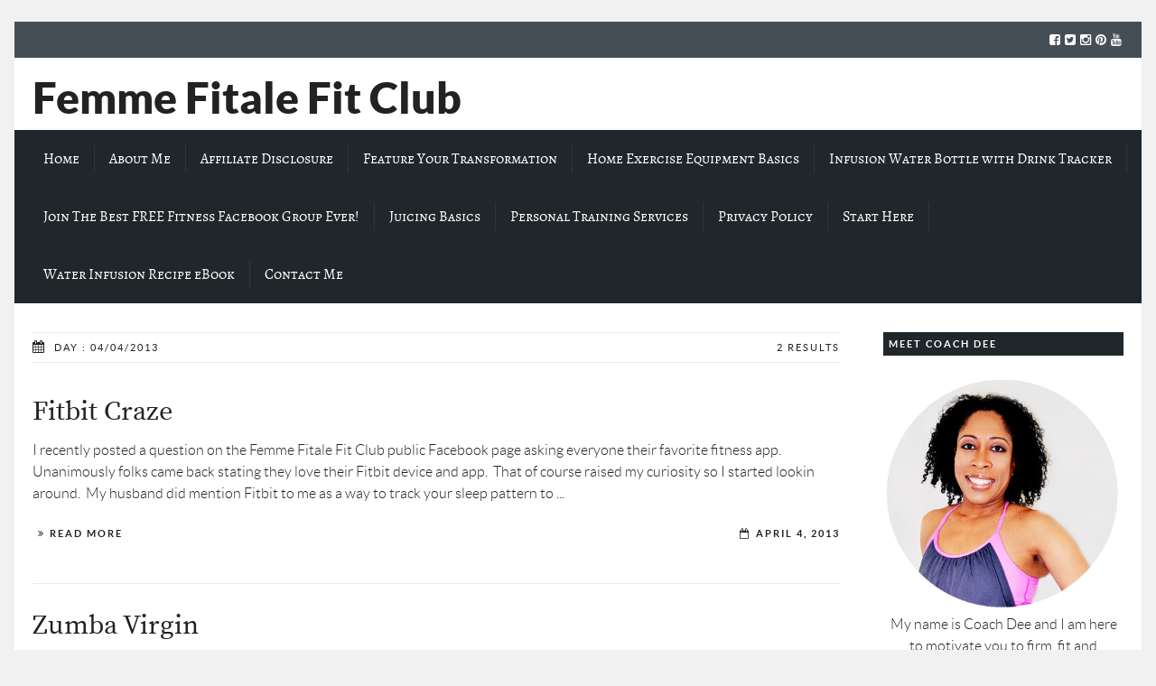

--- FILE ---
content_type: text/html; charset=UTF-8
request_url: https://femmefitalefitclub.com/2013/04/04/
body_size: 21405
content:

<!DOCTYPE html>
<!--[if lt IE 7]>      <html class="no-js lt-ie9 lt-ie8 lt-ie7"> dir="ltr" lang="en-US" prefix="og: https://ogp.me/ns#"> <![endif]-->
<!--[if IE 7]>         <html class="no-js lt-ie9 lt-ie8"> dir="ltr" lang="en-US" prefix="og: https://ogp.me/ns#"> <![endif]-->
<!--[if IE 8]>         <html class="no-js lt-ie9"> dir="ltr" lang="en-US" prefix="og: https://ogp.me/ns#"> <![endif]-->
<!--[if gt IE 8]><!--> <html class="no-js" dir="ltr" lang="en-US" prefix="og: https://ogp.me/ns#"> <!--<![endif]-->

	<head>

        <!-- GENERAL HEADER -->
        
		<meta content="width=device-width, initial-scale=1, maximum-scale=1, user-scalable=no" name="viewport">
		<meta content="black" name="apple-mobile-web-app-status-bar-style">
		<!--[if IE]><meta http-equiv="X-UA-Compatible" content="IE=edge,chrome=1"><![endif]-->

        <!-- THEME OPTIONS -->
        
        <!-- DYNAMIC HEAD -->
        	<!-- NATIVE HEADER STUFF -->

		
		<meta name='description' content='A fitness lifestyle blog inspiring women to live healthy and fit lifestyles'>
		<meta charset="UTF-8">
		<link rel="pingback" href="https://femmefitalefitclub.com/xmlrpc.php" />

	<!-- FAVICON -->

		<link rel="apple-touch-icon" sizes="57x57" href="https://femmefitalefitclub.com/wp-content/themes/scene/img/favicons/apple-touch-icon-57x57.png">
		<link rel="apple-touch-icon" sizes="114x114" href="https://femmefitalefitclub.com/wp-content/themes/scene/img/favicons/apple-touch-icon-114x114.png">
		<link rel="apple-touch-icon" sizes="72x72" href="https://femmefitalefitclub.com/wp-content/themes/scene/img/favicons/apple-touch-icon-72x72.png">
		<link rel="apple-touch-icon" sizes="144x144" href="https://femmefitalefitclub.com/wp-content/themes/scene/img/favicons/apple-touch-icon-144x144.png">
		<link rel="apple-touch-icon" sizes="60x60" href="https://femmefitalefitclub.com/wp-content/themes/scene/img/favicons/apple-touch-icon-60x60.png">
		<link rel="apple-touch-icon" sizes="120x120" href="https://femmefitalefitclub.com/wp-content/themes/scene/img/favicons/apple-touch-icon-120x120.png">
		<link rel="apple-touch-icon" sizes="76x76" href="https://femmefitalefitclub.com/wp-content/themes/scene/img/favicons/apple-touch-icon-76x76.png">
		<link rel="apple-touch-icon" sizes="152x152" href="https://femmefitalefitclub.com/wp-content/themes/scene/img/favicons/apple-touch-icon-152x152.png">

		<meta name="msapplication-TileColor" content="#ffffff">
		<meta name="msapplication-TileImage" content="favicons/mstile-144x144.png">
		 
		<link rel="shortcut icon" href="https://femmefitalefitclub.com/wp-content/themes/scene/img/favicons/favicon.ico" />

		
	<!-- USER FONTS -->

																
	<!-- OPEN GRAPH -->

		
			<meta property="og:type" content="article" />
			<meta property="og:url" content="http://femmefitalefitclub.com/2013/04/04/"/>
			<meta property="og:site_name" content="Femme Fitale Fit Club Blog" />

								<meta property="og:title" content="Femme Fitale Fit Club Blog" />
				
								<meta property="og:description" content="

I recently posted a question on the Femme Fitale Fit Club public Facebook page asking everyone their favorite fitness app.  Unanimously folks came back stating they love their Fitbit device and app.  That of course raised my curiosity so I started lookin around.  My husband did mention Fitbit to me as a way to track your sleep pattern to ..."/>
				
								<meta property="og:image" content="" />
				
		
		<!-- WORDPRESS MAIN HEADER CALL -->
			<style>img:is([sizes="auto" i], [sizes^="auto," i]) { contain-intrinsic-size: 3000px 1500px }</style>
	
		<!-- All in One SEO 4.9.3 - aioseo.com -->
		<title>April 4, 2013 - Femme Fitale Fit Club Blog</title>
	<meta name="robots" content="max-image-preview:large" />
	<link rel="canonical" href="https://femmefitalefitclub.com/2013/04/04/" />
	<meta name="generator" content="All in One SEO (AIOSEO) 4.9.3" />
		<script type="application/ld+json" class="aioseo-schema">
			{"@context":"https:\/\/schema.org","@graph":[{"@type":"BreadcrumbList","@id":"https:\/\/femmefitalefitclub.com\/2013\/04\/04\/#breadcrumblist","itemListElement":[{"@type":"ListItem","@id":"https:\/\/femmefitalefitclub.com#listItem","position":1,"name":"Home","item":"https:\/\/femmefitalefitclub.com","nextItem":{"@type":"ListItem","@id":"https:\/\/femmefitalefitclub.com\/2013\/#listItem","name":2013}},{"@type":"ListItem","@id":"https:\/\/femmefitalefitclub.com\/2013\/#listItem","position":2,"name":2013,"item":"https:\/\/femmefitalefitclub.com\/2013\/","nextItem":{"@type":"ListItem","@id":"https:\/\/femmefitalefitclub.com\/2013\/04\/#listItem","name":"04"},"previousItem":{"@type":"ListItem","@id":"https:\/\/femmefitalefitclub.com#listItem","name":"Home"}},{"@type":"ListItem","@id":"https:\/\/femmefitalefitclub.com\/2013\/04\/#listItem","position":3,"name":"04","item":"https:\/\/femmefitalefitclub.com\/2013\/04\/","nextItem":{"@type":"ListItem","@id":"https:\/\/femmefitalefitclub.com\/2013\/04\/04\/#listItem","name":"04"},"previousItem":{"@type":"ListItem","@id":"https:\/\/femmefitalefitclub.com\/2013\/#listItem","name":2013}},{"@type":"ListItem","@id":"https:\/\/femmefitalefitclub.com\/2013\/04\/04\/#listItem","position":4,"name":"04","previousItem":{"@type":"ListItem","@id":"https:\/\/femmefitalefitclub.com\/2013\/04\/#listItem","name":"04"}}]},{"@type":"CollectionPage","@id":"https:\/\/femmefitalefitclub.com\/2013\/04\/04\/#collectionpage","url":"https:\/\/femmefitalefitclub.com\/2013\/04\/04\/","name":"April 4, 2013 - Femme Fitale Fit Club Blog","inLanguage":"en-US","isPartOf":{"@id":"https:\/\/femmefitalefitclub.com\/#website"},"breadcrumb":{"@id":"https:\/\/femmefitalefitclub.com\/2013\/04\/04\/#breadcrumblist"}},{"@type":"Organization","@id":"https:\/\/femmefitalefitclub.com\/#organization","name":"Femme Fitale Fit Club Blog","description":"A fitness lifestyle blog inspiring women to live healthy and fit lifestyles","url":"https:\/\/femmefitalefitclub.com\/"},{"@type":"WebSite","@id":"https:\/\/femmefitalefitclub.com\/#website","url":"https:\/\/femmefitalefitclub.com\/","name":"Femme Fitale Fit Club Blog","description":"A fitness lifestyle blog inspiring women to live healthy and fit lifestyles","inLanguage":"en-US","publisher":{"@id":"https:\/\/femmefitalefitclub.com\/#organization"}}]}
		</script>
		<!-- All in One SEO -->

<script data-grow-initializer="">!(function(){window.growMe||((window.growMe=function(e){window.growMe._.push(e);}),(window.growMe._=[]));var e=document.createElement("script");(e.type="text/javascript"),(e.src="https://faves.grow.me/main.js"),(e.defer=!0),e.setAttribute("data-grow-faves-site-id","U2l0ZTo0MzcyOGRkMi1mMDJjLTRmYWQtOWFlOC1iMDY4ZGUzMGVkNTc=");var t=document.getElementsByTagName("script")[0];t.parentNode.insertBefore(e,t);})();</script>
	<!-- This site is optimized with the Yoast SEO plugin v26.8 - https://yoast.com/product/yoast-seo-wordpress/ -->
	<meta property="og:locale" content="en_US" />
	<meta property="og:type" content="website" />
	<meta property="og:title" content="April 4, 2013 - Femme Fitale Fit Club Blog" />
	<meta property="og:url" content="https://femmefitalefitclub.com/2013/04/04/" />
	<meta property="og:site_name" content="Femme Fitale Fit Club Blog" />
	<script type="application/ld+json" class="yoast-schema-graph">{"@context":"https://schema.org","@graph":[{"@type":"CollectionPage","@id":"https://femmefitalefitclub.com/2013/04/04/","url":"https://femmefitalefitclub.com/2013/04/04/","name":"April 4, 2013 - Femme Fitale Fit Club Blog","isPartOf":{"@id":"https://femmefitalefitclub.com/#website"},"inLanguage":"en-US"},{"@type":"WebSite","@id":"https://femmefitalefitclub.com/#website","url":"https://femmefitalefitclub.com/","name":"Femme Fitale Fit Club Blog","description":"A fitness lifestyle blog inspiring women to live healthy and fit lifestyles","potentialAction":[{"@type":"SearchAction","target":{"@type":"EntryPoint","urlTemplate":"https://femmefitalefitclub.com/?s={search_term_string}"},"query-input":{"@type":"PropertyValueSpecification","valueRequired":true,"valueName":"search_term_string"}}],"inLanguage":"en-US"}]}</script>
	<!-- / Yoast SEO plugin. -->


<link rel='dns-prefetch' href='//scripts.mediavine.com' />
<link rel='dns-prefetch' href='//platform-api.sharethis.com' />
<link rel='dns-prefetch' href='//stats.wp.com' />
<link rel='dns-prefetch' href='//jetpack.wordpress.com' />
<link rel='dns-prefetch' href='//s0.wp.com' />
<link rel='dns-prefetch' href='//public-api.wordpress.com' />
<link rel='dns-prefetch' href='//0.gravatar.com' />
<link rel='dns-prefetch' href='//1.gravatar.com' />
<link rel='dns-prefetch' href='//2.gravatar.com' />
<link rel='dns-prefetch' href='//widgets.wp.com' />
<link rel='preconnect' href='//i0.wp.com' />
<link rel='preconnect' href='//c0.wp.com' />
<link rel="alternate" type="application/rss+xml" title="Femme Fitale Fit Club Blog &raquo; Feed" href="https://femmefitalefitclub.com/feed/" />
<link rel="alternate" type="application/rss+xml" title="Femme Fitale Fit Club Blog &raquo; Comments Feed" href="https://femmefitalefitclub.com/comments/feed/" />
<script type="text/javascript">
/* <![CDATA[ */
window._wpemojiSettings = {"baseUrl":"https:\/\/s.w.org\/images\/core\/emoji\/16.0.1\/72x72\/","ext":".png","svgUrl":"https:\/\/s.w.org\/images\/core\/emoji\/16.0.1\/svg\/","svgExt":".svg","source":{"concatemoji":"https:\/\/femmefitalefitclub.com\/wp-includes\/js\/wp-emoji-release.min.js?ver=6.8.3"}};
/*! This file is auto-generated */
!function(s,n){var o,i,e;function c(e){try{var t={supportTests:e,timestamp:(new Date).valueOf()};sessionStorage.setItem(o,JSON.stringify(t))}catch(e){}}function p(e,t,n){e.clearRect(0,0,e.canvas.width,e.canvas.height),e.fillText(t,0,0);var t=new Uint32Array(e.getImageData(0,0,e.canvas.width,e.canvas.height).data),a=(e.clearRect(0,0,e.canvas.width,e.canvas.height),e.fillText(n,0,0),new Uint32Array(e.getImageData(0,0,e.canvas.width,e.canvas.height).data));return t.every(function(e,t){return e===a[t]})}function u(e,t){e.clearRect(0,0,e.canvas.width,e.canvas.height),e.fillText(t,0,0);for(var n=e.getImageData(16,16,1,1),a=0;a<n.data.length;a++)if(0!==n.data[a])return!1;return!0}function f(e,t,n,a){switch(t){case"flag":return n(e,"\ud83c\udff3\ufe0f\u200d\u26a7\ufe0f","\ud83c\udff3\ufe0f\u200b\u26a7\ufe0f")?!1:!n(e,"\ud83c\udde8\ud83c\uddf6","\ud83c\udde8\u200b\ud83c\uddf6")&&!n(e,"\ud83c\udff4\udb40\udc67\udb40\udc62\udb40\udc65\udb40\udc6e\udb40\udc67\udb40\udc7f","\ud83c\udff4\u200b\udb40\udc67\u200b\udb40\udc62\u200b\udb40\udc65\u200b\udb40\udc6e\u200b\udb40\udc67\u200b\udb40\udc7f");case"emoji":return!a(e,"\ud83e\udedf")}return!1}function g(e,t,n,a){var r="undefined"!=typeof WorkerGlobalScope&&self instanceof WorkerGlobalScope?new OffscreenCanvas(300,150):s.createElement("canvas"),o=r.getContext("2d",{willReadFrequently:!0}),i=(o.textBaseline="top",o.font="600 32px Arial",{});return e.forEach(function(e){i[e]=t(o,e,n,a)}),i}function t(e){var t=s.createElement("script");t.src=e,t.defer=!0,s.head.appendChild(t)}"undefined"!=typeof Promise&&(o="wpEmojiSettingsSupports",i=["flag","emoji"],n.supports={everything:!0,everythingExceptFlag:!0},e=new Promise(function(e){s.addEventListener("DOMContentLoaded",e,{once:!0})}),new Promise(function(t){var n=function(){try{var e=JSON.parse(sessionStorage.getItem(o));if("object"==typeof e&&"number"==typeof e.timestamp&&(new Date).valueOf()<e.timestamp+604800&&"object"==typeof e.supportTests)return e.supportTests}catch(e){}return null}();if(!n){if("undefined"!=typeof Worker&&"undefined"!=typeof OffscreenCanvas&&"undefined"!=typeof URL&&URL.createObjectURL&&"undefined"!=typeof Blob)try{var e="postMessage("+g.toString()+"("+[JSON.stringify(i),f.toString(),p.toString(),u.toString()].join(",")+"));",a=new Blob([e],{type:"text/javascript"}),r=new Worker(URL.createObjectURL(a),{name:"wpTestEmojiSupports"});return void(r.onmessage=function(e){c(n=e.data),r.terminate(),t(n)})}catch(e){}c(n=g(i,f,p,u))}t(n)}).then(function(e){for(var t in e)n.supports[t]=e[t],n.supports.everything=n.supports.everything&&n.supports[t],"flag"!==t&&(n.supports.everythingExceptFlag=n.supports.everythingExceptFlag&&n.supports[t]);n.supports.everythingExceptFlag=n.supports.everythingExceptFlag&&!n.supports.flag,n.DOMReady=!1,n.readyCallback=function(){n.DOMReady=!0}}).then(function(){return e}).then(function(){var e;n.supports.everything||(n.readyCallback(),(e=n.source||{}).concatemoji?t(e.concatemoji):e.wpemoji&&e.twemoji&&(t(e.twemoji),t(e.wpemoji)))}))}((window,document),window._wpemojiSettings);
/* ]]> */
</script>
<style id='wp-emoji-styles-inline-css' type='text/css'>

	img.wp-smiley, img.emoji {
		display: inline !important;
		border: none !important;
		box-shadow: none !important;
		height: 1em !important;
		width: 1em !important;
		margin: 0 0.07em !important;
		vertical-align: -0.1em !important;
		background: none !important;
		padding: 0 !important;
	}
</style>
<link rel='stylesheet' id='wp-block-library-css' href='https://c0.wp.com/c/6.8.3/wp-includes/css/dist/block-library/style.min.css' type='text/css' media='all' />
<style id='classic-theme-styles-inline-css' type='text/css'>
/*! This file is auto-generated */
.wp-block-button__link{color:#fff;background-color:#32373c;border-radius:9999px;box-shadow:none;text-decoration:none;padding:calc(.667em + 2px) calc(1.333em + 2px);font-size:1.125em}.wp-block-file__button{background:#32373c;color:#fff;text-decoration:none}
</style>
<link rel='stylesheet' id='aioseo/css/src/vue/standalone/blocks/table-of-contents/global.scss-css' href='https://femmefitalefitclub.com/wp-content/plugins/all-in-one-seo-pack/dist/Lite/assets/css/table-of-contents/global.e90f6d47.css?ver=4.9.3' type='text/css' media='all' />
<link rel='stylesheet' id='mediaelement-css' href='https://c0.wp.com/c/6.8.3/wp-includes/js/mediaelement/mediaelementplayer-legacy.min.css' type='text/css' media='all' />
<link rel='stylesheet' id='wp-mediaelement-css' href='https://c0.wp.com/c/6.8.3/wp-includes/js/mediaelement/wp-mediaelement.min.css' type='text/css' media='all' />
<style id='jetpack-sharing-buttons-style-inline-css' type='text/css'>
.jetpack-sharing-buttons__services-list{display:flex;flex-direction:row;flex-wrap:wrap;gap:0;list-style-type:none;margin:5px;padding:0}.jetpack-sharing-buttons__services-list.has-small-icon-size{font-size:12px}.jetpack-sharing-buttons__services-list.has-normal-icon-size{font-size:16px}.jetpack-sharing-buttons__services-list.has-large-icon-size{font-size:24px}.jetpack-sharing-buttons__services-list.has-huge-icon-size{font-size:36px}@media print{.jetpack-sharing-buttons__services-list{display:none!important}}.editor-styles-wrapper .wp-block-jetpack-sharing-buttons{gap:0;padding-inline-start:0}ul.jetpack-sharing-buttons__services-list.has-background{padding:1.25em 2.375em}
</style>
<style id='global-styles-inline-css' type='text/css'>
:root{--wp--preset--aspect-ratio--square: 1;--wp--preset--aspect-ratio--4-3: 4/3;--wp--preset--aspect-ratio--3-4: 3/4;--wp--preset--aspect-ratio--3-2: 3/2;--wp--preset--aspect-ratio--2-3: 2/3;--wp--preset--aspect-ratio--16-9: 16/9;--wp--preset--aspect-ratio--9-16: 9/16;--wp--preset--color--black: #000000;--wp--preset--color--cyan-bluish-gray: #abb8c3;--wp--preset--color--white: #ffffff;--wp--preset--color--pale-pink: #f78da7;--wp--preset--color--vivid-red: #cf2e2e;--wp--preset--color--luminous-vivid-orange: #ff6900;--wp--preset--color--luminous-vivid-amber: #fcb900;--wp--preset--color--light-green-cyan: #7bdcb5;--wp--preset--color--vivid-green-cyan: #00d084;--wp--preset--color--pale-cyan-blue: #8ed1fc;--wp--preset--color--vivid-cyan-blue: #0693e3;--wp--preset--color--vivid-purple: #9b51e0;--wp--preset--gradient--vivid-cyan-blue-to-vivid-purple: linear-gradient(135deg,rgba(6,147,227,1) 0%,rgb(155,81,224) 100%);--wp--preset--gradient--light-green-cyan-to-vivid-green-cyan: linear-gradient(135deg,rgb(122,220,180) 0%,rgb(0,208,130) 100%);--wp--preset--gradient--luminous-vivid-amber-to-luminous-vivid-orange: linear-gradient(135deg,rgba(252,185,0,1) 0%,rgba(255,105,0,1) 100%);--wp--preset--gradient--luminous-vivid-orange-to-vivid-red: linear-gradient(135deg,rgba(255,105,0,1) 0%,rgb(207,46,46) 100%);--wp--preset--gradient--very-light-gray-to-cyan-bluish-gray: linear-gradient(135deg,rgb(238,238,238) 0%,rgb(169,184,195) 100%);--wp--preset--gradient--cool-to-warm-spectrum: linear-gradient(135deg,rgb(74,234,220) 0%,rgb(151,120,209) 20%,rgb(207,42,186) 40%,rgb(238,44,130) 60%,rgb(251,105,98) 80%,rgb(254,248,76) 100%);--wp--preset--gradient--blush-light-purple: linear-gradient(135deg,rgb(255,206,236) 0%,rgb(152,150,240) 100%);--wp--preset--gradient--blush-bordeaux: linear-gradient(135deg,rgb(254,205,165) 0%,rgb(254,45,45) 50%,rgb(107,0,62) 100%);--wp--preset--gradient--luminous-dusk: linear-gradient(135deg,rgb(255,203,112) 0%,rgb(199,81,192) 50%,rgb(65,88,208) 100%);--wp--preset--gradient--pale-ocean: linear-gradient(135deg,rgb(255,245,203) 0%,rgb(182,227,212) 50%,rgb(51,167,181) 100%);--wp--preset--gradient--electric-grass: linear-gradient(135deg,rgb(202,248,128) 0%,rgb(113,206,126) 100%);--wp--preset--gradient--midnight: linear-gradient(135deg,rgb(2,3,129) 0%,rgb(40,116,252) 100%);--wp--preset--font-size--small: 13px;--wp--preset--font-size--medium: 20px;--wp--preset--font-size--large: 36px;--wp--preset--font-size--x-large: 42px;--wp--preset--spacing--20: 0.44rem;--wp--preset--spacing--30: 0.67rem;--wp--preset--spacing--40: 1rem;--wp--preset--spacing--50: 1.5rem;--wp--preset--spacing--60: 2.25rem;--wp--preset--spacing--70: 3.38rem;--wp--preset--spacing--80: 5.06rem;--wp--preset--shadow--natural: 6px 6px 9px rgba(0, 0, 0, 0.2);--wp--preset--shadow--deep: 12px 12px 50px rgba(0, 0, 0, 0.4);--wp--preset--shadow--sharp: 6px 6px 0px rgba(0, 0, 0, 0.2);--wp--preset--shadow--outlined: 6px 6px 0px -3px rgba(255, 255, 255, 1), 6px 6px rgba(0, 0, 0, 1);--wp--preset--shadow--crisp: 6px 6px 0px rgba(0, 0, 0, 1);}:where(.is-layout-flex){gap: 0.5em;}:where(.is-layout-grid){gap: 0.5em;}body .is-layout-flex{display: flex;}.is-layout-flex{flex-wrap: wrap;align-items: center;}.is-layout-flex > :is(*, div){margin: 0;}body .is-layout-grid{display: grid;}.is-layout-grid > :is(*, div){margin: 0;}:where(.wp-block-columns.is-layout-flex){gap: 2em;}:where(.wp-block-columns.is-layout-grid){gap: 2em;}:where(.wp-block-post-template.is-layout-flex){gap: 1.25em;}:where(.wp-block-post-template.is-layout-grid){gap: 1.25em;}.has-black-color{color: var(--wp--preset--color--black) !important;}.has-cyan-bluish-gray-color{color: var(--wp--preset--color--cyan-bluish-gray) !important;}.has-white-color{color: var(--wp--preset--color--white) !important;}.has-pale-pink-color{color: var(--wp--preset--color--pale-pink) !important;}.has-vivid-red-color{color: var(--wp--preset--color--vivid-red) !important;}.has-luminous-vivid-orange-color{color: var(--wp--preset--color--luminous-vivid-orange) !important;}.has-luminous-vivid-amber-color{color: var(--wp--preset--color--luminous-vivid-amber) !important;}.has-light-green-cyan-color{color: var(--wp--preset--color--light-green-cyan) !important;}.has-vivid-green-cyan-color{color: var(--wp--preset--color--vivid-green-cyan) !important;}.has-pale-cyan-blue-color{color: var(--wp--preset--color--pale-cyan-blue) !important;}.has-vivid-cyan-blue-color{color: var(--wp--preset--color--vivid-cyan-blue) !important;}.has-vivid-purple-color{color: var(--wp--preset--color--vivid-purple) !important;}.has-black-background-color{background-color: var(--wp--preset--color--black) !important;}.has-cyan-bluish-gray-background-color{background-color: var(--wp--preset--color--cyan-bluish-gray) !important;}.has-white-background-color{background-color: var(--wp--preset--color--white) !important;}.has-pale-pink-background-color{background-color: var(--wp--preset--color--pale-pink) !important;}.has-vivid-red-background-color{background-color: var(--wp--preset--color--vivid-red) !important;}.has-luminous-vivid-orange-background-color{background-color: var(--wp--preset--color--luminous-vivid-orange) !important;}.has-luminous-vivid-amber-background-color{background-color: var(--wp--preset--color--luminous-vivid-amber) !important;}.has-light-green-cyan-background-color{background-color: var(--wp--preset--color--light-green-cyan) !important;}.has-vivid-green-cyan-background-color{background-color: var(--wp--preset--color--vivid-green-cyan) !important;}.has-pale-cyan-blue-background-color{background-color: var(--wp--preset--color--pale-cyan-blue) !important;}.has-vivid-cyan-blue-background-color{background-color: var(--wp--preset--color--vivid-cyan-blue) !important;}.has-vivid-purple-background-color{background-color: var(--wp--preset--color--vivid-purple) !important;}.has-black-border-color{border-color: var(--wp--preset--color--black) !important;}.has-cyan-bluish-gray-border-color{border-color: var(--wp--preset--color--cyan-bluish-gray) !important;}.has-white-border-color{border-color: var(--wp--preset--color--white) !important;}.has-pale-pink-border-color{border-color: var(--wp--preset--color--pale-pink) !important;}.has-vivid-red-border-color{border-color: var(--wp--preset--color--vivid-red) !important;}.has-luminous-vivid-orange-border-color{border-color: var(--wp--preset--color--luminous-vivid-orange) !important;}.has-luminous-vivid-amber-border-color{border-color: var(--wp--preset--color--luminous-vivid-amber) !important;}.has-light-green-cyan-border-color{border-color: var(--wp--preset--color--light-green-cyan) !important;}.has-vivid-green-cyan-border-color{border-color: var(--wp--preset--color--vivid-green-cyan) !important;}.has-pale-cyan-blue-border-color{border-color: var(--wp--preset--color--pale-cyan-blue) !important;}.has-vivid-cyan-blue-border-color{border-color: var(--wp--preset--color--vivid-cyan-blue) !important;}.has-vivid-purple-border-color{border-color: var(--wp--preset--color--vivid-purple) !important;}.has-vivid-cyan-blue-to-vivid-purple-gradient-background{background: var(--wp--preset--gradient--vivid-cyan-blue-to-vivid-purple) !important;}.has-light-green-cyan-to-vivid-green-cyan-gradient-background{background: var(--wp--preset--gradient--light-green-cyan-to-vivid-green-cyan) !important;}.has-luminous-vivid-amber-to-luminous-vivid-orange-gradient-background{background: var(--wp--preset--gradient--luminous-vivid-amber-to-luminous-vivid-orange) !important;}.has-luminous-vivid-orange-to-vivid-red-gradient-background{background: var(--wp--preset--gradient--luminous-vivid-orange-to-vivid-red) !important;}.has-very-light-gray-to-cyan-bluish-gray-gradient-background{background: var(--wp--preset--gradient--very-light-gray-to-cyan-bluish-gray) !important;}.has-cool-to-warm-spectrum-gradient-background{background: var(--wp--preset--gradient--cool-to-warm-spectrum) !important;}.has-blush-light-purple-gradient-background{background: var(--wp--preset--gradient--blush-light-purple) !important;}.has-blush-bordeaux-gradient-background{background: var(--wp--preset--gradient--blush-bordeaux) !important;}.has-luminous-dusk-gradient-background{background: var(--wp--preset--gradient--luminous-dusk) !important;}.has-pale-ocean-gradient-background{background: var(--wp--preset--gradient--pale-ocean) !important;}.has-electric-grass-gradient-background{background: var(--wp--preset--gradient--electric-grass) !important;}.has-midnight-gradient-background{background: var(--wp--preset--gradient--midnight) !important;}.has-small-font-size{font-size: var(--wp--preset--font-size--small) !important;}.has-medium-font-size{font-size: var(--wp--preset--font-size--medium) !important;}.has-large-font-size{font-size: var(--wp--preset--font-size--large) !important;}.has-x-large-font-size{font-size: var(--wp--preset--font-size--x-large) !important;}
:where(.wp-block-post-template.is-layout-flex){gap: 1.25em;}:where(.wp-block-post-template.is-layout-grid){gap: 1.25em;}
:where(.wp-block-columns.is-layout-flex){gap: 2em;}:where(.wp-block-columns.is-layout-grid){gap: 2em;}
:root :where(.wp-block-pullquote){font-size: 1.5em;line-height: 1.6;}
</style>
<link rel='stylesheet' id='wp-components-css' href='https://c0.wp.com/c/6.8.3/wp-includes/css/dist/components/style.min.css' type='text/css' media='all' />
<link rel='stylesheet' id='godaddy-styles-css' href='https://femmefitalefitclub.com/wp-content/mu-plugins/vendor/wpex/godaddy-launch/includes/Dependencies/GoDaddy/Styles/build/latest.css?ver=2.0.2' type='text/css' media='all' />
<link rel='stylesheet' id='jetpack_likes-css' href='https://c0.wp.com/p/jetpack/15.4/modules/likes/style.css' type='text/css' media='all' />
<link rel='stylesheet' id='normalize-css' href='https://femmefitalefitclub.com/wp-content/themes/scene/css/normalize.min.css?ver=6.8.3' type='text/css' media='all' />
<link rel='stylesheet' id='canon-flexslider-style-css' href='https://femmefitalefitclub.com/wp-content/themes/scene/css/flexslider.css?ver=6.8.3' type='text/css' media='all' />
<link rel='stylesheet' id='canon-font-awesome-style-css' href='https://femmefitalefitclub.com/wp-content/themes/scene/css/font-awesome.css?ver=6.8.3' type='text/css' media='all' />
<link rel='stylesheet' id='canon-owl-carousel-style-css' href='https://femmefitalefitclub.com/wp-content/themes/scene/js/owl-carousel/owl.carousel.css?ver=6.8.3' type='text/css' media='all' />
<link rel='stylesheet' id='canon-mosaic-style-css' href='https://femmefitalefitclub.com/wp-content/themes/scene/css/mosaic.css?ver=6.8.3' type='text/css' media='all' />
<link rel='stylesheet' id='canon-sidr-style-css' href='https://femmefitalefitclub.com/wp-content/themes/scene/css/jquery.sidr.light.css?ver=6.8.3' type='text/css' media='all' />
<link rel='stylesheet' id='canon-mediaelementplayer-style-css' href='https://femmefitalefitclub.com/wp-content/themes/scene/js/media/mediaelementplayer.min.css?ver=6.8.3' type='text/css' media='all' />
<link rel='stylesheet' id='canon-fancybox-style-css' href='https://femmefitalefitclub.com/wp-content/themes/scene/js/fancybox/jquery.fancybox.css?ver=6.8.3' type='text/css' media='all' />
<link rel='stylesheet' id='canon-fancybox-buttons-style-css' href='https://femmefitalefitclub.com/wp-content/themes/scene/js/fancybox/helpers/jquery.fancybox-buttons.css?ver=6.8.3' type='text/css' media='all' />
<link rel='stylesheet' id='canon-fancybox-thumbs-style-css' href='https://femmefitalefitclub.com/wp-content/themes/scene/js/fancybox/helpers/jquery.fancybox-thumbs.css?ver=6.8.3' type='text/css' media='all' />
<link rel='stylesheet' id='style-css' href='https://femmefitalefitclub.com/wp-content/themes/scene/style.css?ver=6.8.3' type='text/css' media='all' />
<link rel='stylesheet' id='responsive_style-css' href='https://femmefitalefitclub.com/wp-content/themes/scene/css/responsive.css?ver=6.8.3' type='text/css' media='all' />
<link rel='stylesheet' id='boxed_style-css' href='https://femmefitalefitclub.com/wp-content/themes/scene/css/boxed.css?ver=6.8.3' type='text/css' media='all' />
<style id='jetpack_facebook_likebox-inline-css' type='text/css'>
.widget_facebook_likebox {
	overflow: hidden;
}

</style>

	<style type="text/css">
	
	
	
		/******************************************************************************
		HEADER OPTIONS
		
		01. Logo Max Width
		02. Header Padding
		03. Header Left Element Positioning
		04. Header Right Element Positioning
		05. Text as Logo
		06. Animate Menus
		*******************************************************************************/
		
		
		/* 
		01. LOGO MAX WIDTH ________________________________________________________ */
		.outter-wrapper .logo {
			max-width: 106px;		}



		/* 
		02. HEADER PADDING ________________________________________________________ */
		.wrapper.logo-container{
			padding-top: 15px;			padding-bottom: 15px;		}   
		
		
		
		/* 
		03. HEADER LEFT ELEMENT POSITIONING ________________________________________________________ */
		.adjust-left {
			position: relative;
			top: 5px;					}
		
		
		
		/* 
		04. HEADER RIGHT ELEMENT POSITIONING ________________________________________________________ */
		.adjust-right {
			position: relative;
								}
		
		
		
		/* 
		05. TEXT AS LOGO SIZE ________________________________________________________ */
		.logo-text {
			font-size: 48px;		}



		/* 
		06. ANIMATE MENUS   ________________________________________________________ */
		 > li {
			left: 0px;		}










		/******************************************************************************
		THEME COLOURS
		
		01. Body Background
		02. Main Plate Background
		03. General Body Text
		04. Body Link Text
		05. Body Link Text Hover
		06. Main Headings
		07. Secondary Body Text
		08. Logo as Text
		09. Pre Header Background
		10. Pre Header Text
		11. Pre Header Text Hover
		12. Header Background
		13. Header Text
		14. Header Text Hover
		15. Post Header Background
		16. Post Header Text
		17. Post Header Text Hover
		18. Tertiary Menu Background
		19. Sidr Block Background
		20. Sidr Block Text
		21. Block Headings Background
		22. Feature Text Color 1
		23. Quotes Text
		24. White Text
		25. Footer Background
		26. Button Color 1
		27. Button Color 1 Hover
		28. Light Blocks Background
		29. Featured Title Background
		30. Menu Border Color
		31. Main Border Color
		32. Footer Border Color
		33. Footer Text Color
		34. Footer Link Hover Color
		35. Footer Text Color 2
		36. Secondary Footer Block
		37. Form Elements
		38. Baseline
		39. Baseline Text
		40. Baseline Text Hover
		
		*******************************************************************************/
		
		

		/* 
		01. BODY BACKGROUND ________________________________________________________ */
		html{
			 
		}
		
		
	
		/* 
		02. MAIN PLATE BACKGROUND __________________________________________________ */
		.outter-wrapper, .text-seperator-line h5, .comment-num, fieldset.boxy fieldset, .mosaic-backdrop,
		ul.graphs > li, ul.review-graph > li .rate-span, ul.comments .even, .maintenance_notice, .text-seperator-line .btn, .text-seperator-line .btn:hover
		/* WOO COMMERCE */,
		.woocommerce #payment div.payment_box, .woocommerce-page #payment div.payment_box, .woocommerce div.product .woocommerce-tabs ul.tabs li.active, .woocommerce #content div.product .woocommerce-tabs ul.tabs li.active, .woocommerce-page div.product .woocommerce-tabs ul.tabs li.active, .woocommerce-page #content div.product .woocommerce-tabs ul.tabs li.active
		/* ROYAL SLIDER */,
		.Canon_Slider_3 .rsThumb.rsNavSelected, .Canon_Slider_1 .rsThumb:nth-child(odd){
			 
		}	
		
		
		
		/* 
		03. GENERAL BODY TEXT ______________________________________________________ */
		html, button, input, select, textarea, .comment-num
		{ 
					}
			
	
	
		/* 
		04. BODY LINK TEXT _________________________________________________________ */
		.body-wrapper a, .boxy blockquote cite, ul.comments li .more a:nth-child(2):before
		/* VC SUPPORT */,
		.wpb_toggle, .text-seperator-line a.btn{
			 		}



		/* 
		05. BODY LINK TEXT HOVER ___________________________________________________ */
		.body-wrapper a:hover, ul.tab-nav li:hover, a.title:hover *, a:hover *, .link-multipages a:hover 
		/* VC SUPPORT */,
		.wpb_toggle:hover, .wpb_tour_tabs_wrapper .wpb_tabs_nav li a:hover,  .text-seperator-line a.btn:hover
		/* ROYAL SLIDER */,
		.canonSlider .feat-title h6.meta a:hover    {
			 color: #858585;	
		}
		
		
		
		/* 
		06. MAIN HEADINGS TEXT ___________________________________________________ */
		h1, h2, h3, h4, h5, h6
		/* WOO COMMERCE */,
		.woocommerce ul.products li.product .price, .woocommerce-page ul.products li.product .price, .woocommerce table.cart a.remove:hover, .woocommerce #content table.cart a.remove:hover, .woocommerce-page table.cart a.remove:hover, .woocommerce-page #content table.cart a.remove:hover, .summary.entry-summary .price span,  .woocommerce div.product .woocommerce-tabs ul.tabs li a, .woocommerce #content div.product .woocommerce-tabs ul.tabs li a, .woocommerce-page div.product .woocommerce-tabs ul.tabs li a, .woocommerce-page #content div.product .woocommerce-tabs ul.tabs li a, mark{
			 		}
		
		
		
		/* 
		07. SECONDARY BODY TEXT ___________________________________________________ */
		.scene_more_posts .meta, .tweet .meta, .post-date, .rss-date, .review-box .star-rating, .multi_navigation_hint
		/* WOO COMMERCE */,
		 .woocommerce-result-count, .woocommerce ul.products li.product .price del, .woocommerce-page ul.products li.product .price del, .summary.entry-summary .price del span,  .woocommerce .cart-collaterals .cart_totals p small, .woocommerce-page .cart-collaterals .cart_totals p small, .woocommerce .star-rating:before, .woocommerce-page .star-rating:before{
				
		}



		/* 
		08. LOGO AS TEXT ___________________________________________________________ */
		.outter-wrapper .logo.logo-text a{
			 		}

		
		
		/* 
		09. PRE HEADER BLOCK BACKGROUND ____________________________________________ */
		.outter-wrapper.pre-header-area, .breadcrumb-wrapper{
			background: #454e55; 
		}
		
		
		
		/* 
		10. PRE HEADER BLOCK TEXT __________________________________________________ */
		.outter-wrapper.pre-header-area ul.social-links li a, .outter-wrapper.pre-header-area a{
					}
		
		
		/* 
		11. PRE HEADER BLOCK TEXT HOVER ______________________________________________ */
		.outter-wrapper.pre-header-area ul.social-links li a:hover, 
		.outter-wrapper.pre-header-area a:hover, .outter-wrapper.pre-header-area a:hover *{
			color: #ea9502;		}

		
		/* 
		12. HEADER BLOCK BACKGROUND ____________________________________________ */
		.outter-wrapper.header-area, .header-area #navigation, .header-area.nav-container,
		.header-area nav ul ul{
			background: #ffffff; 
		}
		
		
		/* 
		13. HEADER BLOCK TEXT __________________________________________________ */
		.outter-wrapper.header-area ul.social-links li a, .outter-wrapper.header-area a{
			color: #222222;		}
		
		
		
		/* 
		14. HEADER BLOCK TEXT HOVER ________________________________________________ */
		.outter-wrapper.header-area ul.social-links li a:hover, .outter-wrapper.header-area a:hover, .outter-wrapper.header-area a:hover *{
			color: #ea9502;		}
		


		/* 
		15. POST HEADER BLOCK BACKGROUND ______________________________________________ */
		.outter-wrapper.post-header-area, .post-header-area #navigation, .post-header-area.nav-container,
		.post-header-area.nav-container nav ul{
			background: #1f272a; 
		}
		
		
		
		/* 
		16. POST HEADER BLOCK TEXT ____________________________________________________ */
		.post-header-area, .post-header-area a {
					}
		
		
		/* 
		17. POST HEADER BLOCK TEXT HOVER____________________________________________________ */
		.post-header-area a:hover, .post-header-area a:hover * {
			color: #ea9502;		}
		
		
		
		/* 
		18. TERTIARY MENU BLOCK BACKGROUND ____________________________________________ */
		#nav ul ul, .tab-nav li, h3.v_nav, .text-seperator-bar .btn, .post-header-area.nav-container nav ul ul ul,
		.header-style-4 nav ul ul ul
		/* VC SUPPORT */,
		.wpb_tabs .wpb_tabs_nav li, .wpb_tabs .wpb_tabs_nav li:hover {
			 
		}
		
		
		
		/* 
		19. SIDR BLOCK BACKGROUND ______________________________________________ */
		.sidr, .ui-autocomplete li{
			 
		}
		
		
		
		/* 
		20. SIDR MENU TEXT ______________________________________________________ */
		.sidr a, .ui-autocomplete li a{
					}
		
		
		
		/* 
		21. BLOCK HEADINGS BACKGROUND ______________________________________________ */
		aside .widget-title, .tab-nav li.active, h3.v_nav.v_active, .text-seperator-bar, .widget_calendar caption
		/* VC SUPPORT */,
		.wpb_tabs .wpb_tabs_nav li.ui-tabs-active, .wpb_tabs .wpb_tabs_nav li.ui-tabs-active:hover, .wpb_widgetised_column .widget .widget-title  {
			 
		}
		
		
		
		/* 
		22. FEATURE TEXT COLOR 1 ______________________________________________________ */
		.feat-1, .feat-1 *, .feat-1 a, a.feat-1, .sidr a:hover, .breadcrumb-wrapper a:hover, .breadcrumb-wrapper a:hover *, h1 span, h2 span, h3 span, .highlight, .highlight:before, .highlight:after, blockquote cite, a.feat-title:hover, ul.comments .meta a, .paging .meta, .paging .col-1-2:before, .paging .col-1-2:after, .logo.logo-text a:hover, .canon_animated_number h1.super, .statistics li em, .page-numbers .current, .sticky:before,	a.toggle-btn.active:after, a.accordion-btn.active:after, a.sc_toggle-btn.active:after, a.sc_accordion-btn.active:after, nav li.fa:before, a.toggle-btn.active, a.accordion-btn.active, a.sc_toggle-btn.active, a.sc_accordion-btn.active, .scene_fact h4.fittext, ol > li:before, .post ul li:before, .link-multipages a      
		/* VC SUPPPORT */,
		.wpb_toggle_title_active, .wpb_tour .wpb_tabs_nav li.ui-tabs-active a, .ui-accordion-header-active a
		/* WOO COMMERCE */,
		.shipping_calculator h2 a, .woocommerce table.cart a.remove, .woocommerce #content table.cart a.remove, .woocommerce-page table.cart a.remove, .woocommerce-page #content table.cart a.remove, .woocommerce form .form-row .required, .woocommerce-page form .form-row .required, .woocommerce div.product .woocommerce-tabs ul.tabs li a:hover, .woocommerce #content div.product .woocommerce-tabs ul.tabs li a:hover, .woocommerce-page div.product .woocommerce-tabs ul.tabs li a:hover, .woocommerce-page #content div.product .woocommerce-tabs ul.tabs li a:hover, .woocommerce .star-rating span:before, .woocommerce-page .star-rating span:before, .woocommerce div.product .stock, .woocommerce #content div.product .stock, .woocommerce-page div.product .stock, .woocommerce-page #content div.product .stock, .woocommerce div.product .out-of-stock, .woocommerce #content div.product .out-of-stock, .woocommerce-page div.product .out-of-stock, .woocommerce-page #content div.product .out-of-stock
		/* ROYAL SLIDER */,
		.canonSlider .feat-title h6.meta, .canonSlider .feat-title h6.meta a, .canonSlider .rsThumb.rsNavSelected h3, .canonSlider .rsThumb h6, .canonSlider .rsThumb h6 a{
			color: #db8b00;		}
		
		
		
		/* 
		23. QUOTES TEXT ______________________________________________________________ */
		.boxy blockquote, blockquote{
					}
		
		
		
		/* 
		24. WHITE TEXT _______________________________________________________________ */
		.breadcrumb-wrapper, .breadcrumb-wrapper a, aside .widget-title, .tab-nav li, h3.v_nav, ol.sc_graphs li,
		.post-tag-cloud li a:hover, .feat-block-1, .feat-block-2, .feat-block-3, .feat-block-4, .feat-block-5, .text-seperator-bar h5, 
		.text-seperator-bar .btn, .text-seperator-bar .btn:hover, .btn, input[type=button], input[type=submit], button, .mosaic-overlay *,
		.search_controls li em, .widget_calendar caption, .flex-direction-nav a, .flex-direction-nav a:hover, .widget_rss .widget-title .rsswidget,
		a.btn, a.btn:hover
		/* VC SUPPORT */,
		.wpb_tabs .wpb_tabs_nav li a, .wpb_tabs .wpb_tabs_nav li.ui-tabs-active a:hover, .wpb_teaser_grid .categories_filter li.active a, .wpb_widgetised_column .widget .widget-title 
		/* WOO COMMERCE */,
		.woocommerce span.onsale, .woocommerce-page span.onsale {
					}
		
		
		
		/* 
		25. FOOTER BACKGROUND _________________________________________________________ */
		.footer-wrapper {
			 
		}
		
		
		
		/* 
		26. BUTTON COLOR 1 ____________________________________________________________ */
		.btn, .form-style-2 .btn, .form-style-2 input[type=button], input[type=button]:hover, input[type=submit]:hover, button:hover,
		.form-style-2 input[type=submit], .form-style-2 button, .search_controls li 
		/* VC SUPPORT */,
		.wpb_button_a .wpb_button.wpb_btn-inverse, .vc_btn_black
		/* WOO COMMERCE */,
		p.demo_store, .woocommerce a.button, .woocommerce button.button, .woocommerce input.button, .woocommerce #respond input#submit, .woocommerce #content input.button, .woocommerce-page a.button, .woocommerce-page button.button, .woocommerce-page input.button, .woocommerce-page #respond input#submit, .woocommerce-page #content input.button,  .woocommerce a.button.alt, .woocommerce button.button.alt, .woocommerce input.button.alt, .woocommerce #respond input#submit.alt, .woocommerce #content input.button.alt, .woocommerce-page a.button.alt, .woocommerce-page button.button.alt, .woocommerce-page input.button.alt, .woocommerce-page #respond input#submit.alt, .woocommerce-page #content input.button.alt, .woocommerce-message:before, .woocommerce .shop_table.cart td.actions .button.alt, .woocommerce .shop_table.cart td.actions .button:hover, .woocommerce .woocommerce-message a.button:hover {
			 
		}
		
		
		
		/* 
		27. BUTTON COLOR 1 HOVER ______________________________________________________ */
		.feat-block-1, .text-seperator-bar .btn:hover, .btn:hover, input[type=button], input[type=submit], button, 
		.post-tag-cloud li a:hover, .search_controls li:hover, .ui-state-focus,
		.footer-wrapper .btn:hover, .footer-wrapper input[type=button]:hover, .footer-wrapper input[type=submit]:hover, .footer-wrapper button:hover, 
		.footer-wrapper .form-style-2 .btn:hover, .footer-wrapper .form-style-2 input[type=button]:hover, .footer-wrapper .form-style-2 input[type=submit]:hover, 
		.footer-wrapper .form-style-2 button:hover, .footer-wrapper .search_controls li:hover,
		ul.graphs > li .rate-span div, ul.review-graph > li .rate-span div
		/* VC SUPPORT */,
		.wpb_teaser_grid .categories_filter li.active, .wpb_button_a .wpb_button.wpb_btn-inverse:hover, .vc_btn_black:hover
		/* WOO COMMERCE */,
		.woocommerce a.button:hover, .woocommerce button:hover, .woocommerce button.button:hover, .woocommerce input.button:hover, .woocommerce #respond input#submit:hover, .woocommerce #content input.button:hover, .woocommerce-page a.button:hover, .woocommerce-page button.button:hover, .woocommerce-page input.button:hover, .woocommerce-page #respond input#submit:hover, .woocommerce-page #content input.button:hover, .woocommerce .shop_table.cart td.actions .button, .woocommerce .shop_table.cart td.actions .button.alt:hover, .woocommerce .woocommerce-message a.button,  .product .cart button.single_add_to_cart_button:hover, #place_order:hover, .woocommerce span.onsale, .woocommerce-page span.onsale,  .widget_price_filter .ui-slider .ui-slider-handle 
		{
			background: #ffa600;		}
		
		
	
		/* 
		28. LIGHT BLOCKS BACKGROUND ___________________________________________________ */
		table.table-style-1 tr:nth-child(2n+2), table.table-style-1 th, fieldset.boxy, .message.promo, .post-container .boxy, .boxy.author,
		ul.comments .odd, .post-tag-cloud li a, .form-style-2 input[type=text],  .form-style-2 input[type=email], .form-style-2 input[type=password], 
		.form-style-2 textarea, .form-style-2 input[type=tel],  .form-style-2 input[type=range],.form-style-2  input[type=url], 
		.form-style-2 input[type=number], .boxy.review-box, .comments #respond.comment-respond, ul.sitemap > li > a
		/* VC SUPPORT */,
		.wpb_tour .wpb_tabs_nav li:hover, .wpb_teaser_grid .categories_filter li, .wpb_call_to_action, .vc_call_to_action, .wpb_gmaps_widget .wpb_wrapper,
		.vc_progress_bar .vc_single_bar
		/* WOO COMMERCE */,
		input.input-text, .woocommerce ul.products li.product, .woocommerce ul.products li.product.last .woocommerce-page ul.products li.product, .col2-set.addresses .address, .woocommerce-message, .woocommerce div.product .woocommerce-tabs ul.tabs li, .woocommerce #content div.product .woocommerce-tabs ul.tabs li, .woocommerce-page #content div.product .woocommerce-tabs ul.tabs li, .woocommerce #payment, .woocommerce-page #payment, .woocommerce-main-image img, input#coupon_code, .widget_price_filter .price_slider_wrapper .ui-widget-content
		/* ROYAL SLIDER */,
		.sceneDefault, .sceneDefault .rsOverflow, .sceneDefault .rsSlide, .sceneDefault .rsVideoFrameHolder, .sceneDefault .rsThumbs{
					}
		
				
		
		/* 
		29. FEATURED TITLE BACKGROUND ___________________________________________________ */
		.feat-title{
					}
		
		
		
		/* 
		30. MENU BORDER COLOR ___________________________________________________ */
		.post-header-area #navigation .nav li a, .header-area .nav ul#nav > li a, .sidr ul, .sidr ul li, 
		.post-header-area.nav-container nav ul > li > a, .header-style-4 nav > ul > li > a{
			border-color: #2b363c;		} 
		

		
		/* 
		31. MAIN BORDER COLOR ___________________________________________________ */
		.tab-contents, .body-wrapper ul.thumb-list li, .body-wrapper ul.wiget-comment-list li, hr, .text-seperator-line div,
		blockquote.right, blockquote.left, pre, table.table-style-1, table.table-style-1 th, table.table-style-1 td, table.table-style-2, 
		table.table-style-2 th, table.table-style-2 td, .post-container, .sitemap div > ul, 
		.page-heading, .thumb-list.archive, ul.comments, .post-tag-cloud, .paging, .paging .col-1-2.prev, input[type=text], input[type=email], 
		input[type=password], textarea, input[type=tel],  input[type=range], input[type=url], input[type=number], ul.toggle li, ul.accordion li,
		ul.toggle li:first-child, ul.accordion li:first-child, .scene_more_posts li, aside .list-1 li, ul.statistics li, ul.tweets li.tweet,
		.widget_archive ul li, .widget_calendar th, .widget_calendar td, .widget_categories ul li, .widget_nav_menu ul li, .widget_meta ul li,
		.widget_pages ul li, .widget_recent_comments ul li, .widget_recent_entries ul li, .widget_tag_cloud .tagcloud a, .tabs-tags a, ul.graphs > li .rate-span, ul.review-graph > li .rate-span, .cat-desription p:last-child, .body-wrapper .canon-cleanTabs-container ul.tab-nav li,
		ul.toggle li, ul.accordion li, ul.sc_toggle li, ul.sc_accordion li, .multi_nav_control, #comments_pagination .page-numbers:after
		/* VC SUPPPORT */,
		.vc_separator.vc_sep_color_grey .vc_sep_line, .wpb_toggle, .wpb_content_element.wpb_tabs .wpb_tour_tabs_wrapper .wpb_tab,
		.wpb_tour .wpb_tabs_nav li, .wpb_tour .wpb_tour_tabs_wrapper .ui-tabs-panel, .wpb_content_element .wpb_accordion_wrapper .wpb_accordion_header, 
		.wpb_content_element.wpb_tabs .wpb_tour_tabs_wrapper .wpb_tab, .wpb_teaser_grid ul.categories_filter, .vc_toggle
		/* WOO COMMERCE */,
		ul.products li .price, ul.products li h3, .woocommerce #payment div.payment_box, .woocommerce-page #payment div.payment_box, .col2-set.addresses .address, p.myaccount_user, .summary.entry-summary .price,  .summary.entry-summary .price, .product_meta .sku_wrapper, .product_meta .posted_in, .product_meta .tagged_as, .product_meta span:first-child, .woocommerce-message, .related.products, .woocommerce .widget_shopping_cart .total, .woocommerce-page .widget_shopping_cart .total, .woocommerce div.product .woocommerce-tabs ul.tabs li, .woocommerce #content div.product .woocommerce-tabs ul.tabs li, .woocommerce-page div.product .woocommerce-tabs ul.tabs li, .woocommerce-page #content div.product .woocommerce-tabs ul.tabs li, .woocommerce div.product .woocommerce-tabs ul.tabs:before, .woocommerce #content div.product .woocommerce-tabs ul.tabs:before, .woocommerce-page div.product .woocommerce-tabs ul.tabs:before, .woocommerce-page #content div.product .woocommerce-tabs ul.tabs:before, .woocommerce div.product .woocommerce-tabs ul.tabs li.active, .woocommerce #content div.product .woocommerce-tabs ul.tabs li.active, .woocommerce-page div.product .woocommerce-tabs ul.tabs li.active, .woocommerce-page #content div.product .woocommerce-tabs ul.tabs li.active, .woocommerce #reviews #comments ol.commentlist li img.avatar, .woocommerce-page #reviews #comments ol.commentlist li img.avatar, .woocommerce #reviews #comments ol.commentlist li .comment-text, .woocommerce-page #reviews #comments ol.commentlist li .comment-text, .upsells.products, .woocommerce #payment ul.payment_methods, .woocommerce-page #payment ul.payment_methods, .woocommerce form.login, .woocommerce form.checkout_coupon, .woocommerce form.register, .woocommerce-page form.login, .woocommerce-page form.checkout_coupon, .woocommerce-page form.register, .woocommerce #reviews #comments ol.commentlist, .widget_price_filter .price_slider_wrapper .ui-widget-content, .widget.woocommerce .tagcloud a, .widget.woocommerce ul.product_list_widget li, .widget.woocommerce ul.product-categories li
		/* ROYAL SLIDER */,
		.Canon_Slider_1 .rsThumb, .Canon_Slider_2 .rsThumb, .Canon_Slider_3 .rsThumb, .Canon_Slider_3 .rsThumbsHor
		  {
			border-color: #eaeaea;	
		}
		
		
		
		/* 
		32. FOOTER BORDER COLOR ___________________________________________________ */
		.footer-wrapper .tag-cloud a, .footer-wrapper .col-1-5, .footer-wrapper ul.list-1 li, .footer-wrapper ul.list-2 li, .footer-wrapper ul.list-3 li,
		.footer-wrapper .widget ul.toggle li, .footer-wrapper .widget ul.accordion li, .footer-wrapper .scene_more_posts li, .footer-wrapper ul.statistics li,
		.footer-wrapper ul.tweets li.tweet, .footer-wrapper .widget_archive ul li, .footer-wrapper .widget_calendar th, .footer-wrapper .widget_calendar td,
		.footer-wrapper .widget_categories ul li, .footer-wrapper .widget_nav_menu ul li, .footer-wrapper .widget_meta ul li, .footer-wrapper .widget_pages ul li,
		.footer-wrapper .widget_recent_comments ul li, .footer-wrapper .widget_recent_entries ul li, .footer-wrapper .widget_tag_cloud .tagcloud a, .footer-wrapper .canon-cleanTabs-container ul.tab-nav li, .footer-wrapper .tabs-tags a, .footer-wrapper .thumb-list li, .footer-wrapper .canon-cleanTabs-container .tab_content,
		 .footer-wrapper ul.wiget-comment-list li,
		 
		 .footer-wrapper .wrapper > .col-1-2, .footer-wrapper .wrapper > .col-1-3, .footer-wrapper .wrapper > .col-1-4, .footer-wrapper .wrapper > .col-1-5, .footer-wrapper .wrapper > .col-2-3, .footer-wrapper .wrapper > .col-3-4, .footer-wrapper .wrapper > .col-2-5, .footer-wrapper .wrapper > .col-3-5, .footer-wrapper .wrapper > .col-4-5{
			border-color: #2b363c;		}
		
		
		
		/* 
		33. FOOTER TEXT COLOR ___________________________________________________ */ 
		.footer-wrapper, .footer-wrapper a, .footer-wrapper a *, .footer-wrapper .canon_animated_number h1.super, .footer-wrapper .canon_animated_number h1.super span,
		.footer-wrapper .boxy blockquote, .footer-wrapper blockquote,  .footer-wrapper .widget_calendar caption, .footer-wrapper .widget-title, .footer-wrapper .canon-cleanTabs-container .tab_content .thumb-list .meta.feat-1 *   {
					}
		
		
		
		/* 
		34. FOOTER LINK HOVER COLOR ___________________________________________________ */ 
		.footer-wrapper a:hover, .footer-wrapper a:hover *, .footer-wrapper cite, .footer-wrapper .statistics li em,
		.footer-wrapper .canon-cleanTabs-container ul.tab-nav li.active, .footer-wrapper .widget ul li:before{
			color: #ea9502;		}
		
		
		
		/* 
		35. SECONDARY FOOTER TEXT ___________________________________________________ */
		.footer-wrapper .scene_more_posts .meta, .footer-wrapper .tweet .meta, .footer-wrapper .post-date{
					}
		
		
		
		/* 
		36. SECONDARY FOOTER BLOCK ___________________________________________________ */
		.footer-wrapper .widget_calendar caption, .footer-wrapper .btn, .footer-wrapper input[type=button], .footer-wrapper input[type=submit], .footer-wrapper button, 
		.footer-wrapper .form-style-2 .btn, .footer-wrapper .form-style-2 input[type=button], .footer-wrapper .form-style-2 input[type=submit], .footer-wrapper .form-style-2 button, 
		.footer-wrapper .search_controls li{
					}
		
		
		
		/* 
		37. FORM ELEMENTS ___________________________________________________ */		
		input[type=text],  input[type=email], input[type=password], textarea, input[type=tel],  input[type=range], input[type=url],
		input[type=number] {
					}	

		
		
		/* 
		38. BASELINE ___________________________________________________ */	
		.base-line{
					}
		
		
		
		/* 
		39. BASELINE TEXT___________________________________________________ */	
		.base-line *{
					}
		
		
		
		/* 
		40. BASELINE TEXT HOVER ___________________________________________________ */	
		.base-line a:hover, .base-line a:hover *{
			color: #ea9502;		}
		














		/******************************************************************************
		FONTS
		
		01. Body Text
		02. Main Headings Text
		03. Navigation
		04. Second/Meta Headings
		05. Bold Text
		06. Italics Text
		07. Strong Text
		08. Logo Text
		*******************************************************************************/


			
		/* 
		01. BODY TEXT _______________________________________________________________ */ 
		body, input[type=text],  input[type=email], input[type=password], textarea, input[type=tel],  input[type=range], input[type=url],
		input[type=number], .canonSlider, .fa *{
					}
			
		
			
		/* 
		02. MAIN HEADINGS TEXT ______________________________________________________ */ 
		h1, h2, h3, .widget_rss a.rsswidget,  .wpb_tour .wpb_tabs_nav li{
					}
		
		
		 
		/* 
		03. NAVIGATION ______________________________________________________________ */    
		.nav a,  .header-area .wrapper ul li a,  .pre-header-area .wrapper ul li a, .post-header-area.nav-container a, .sidr a  {
					}
		
		
		
		/* 
		04. SECOND / META HEADINGS  _________________________________________________ */ 
		.breadcrumb-wrapper, .footer-wrapper h3.widget-title, aside .widget-title, .tab-nav li, h3.v_nav, h6.meta, .rate-tab i, 
		.text-seperator-bar .btn, blockquote cite, legend, .text-seperator-bar h5, .text-seperator-line h5, .text-seperator-bar .btn, .text-seperator-line .btn, 
		ul.meta, ul.meta a, .page-heading, ul.pagination li, .paging .meta, ul.comments .meta, ul.comments li .more,
		.comment-num, .scene_more_posts .meta, .tweet .meta, ul.graphs > li, ul.review-graph > li, .widget_rss .widget-title .rsswidget, .readmore
		/* VC SUPPORT */,
		.vc_separator h4, .wpb_tabs .wpb_tabs_nav li a, .wpb_tour .wpb_tour_next_prev_nav a, .wpb_teaser_grid .vc_read_more,
		.vc_carousel .vc_read_more, h4.wpb_heading, .wpb_widgetised_column .widget .widget-title {
					}
		
		
		
		/* 
		05. BOLD TEXT  ___________________________________________________________ */
		strong, ul.meta, ul.meta a, .meta, .meta a, .page-heading, ul.pagination li, .paging .meta, ul.comments .meta, ul.comments li .more, ol.sc_graphs li div,
		.btn, input[type=button], input[type=submit], button, ul.toggle li a.toggle-btn, ul.accordion li a.accordion-btn, .statistics li span, .read_more,
		ul.pagination a, ul.page-numbers, #cancel-comment-reply-link, a.toggle-btn:after, a.accordion-btn:after, a.sc_toggle-btn:after, a.sc_accordion-btn:after,
		a.toggle-btn, a.accordion-btn, a.sc_toggle-btn, a.sc_accordion-btn, ol > li:before   
		/* VC SUPPORT */,
		.wpb_toggle, .wpb_accordion .wpb_accordion_header a, .wpb_button_a .wpb_button, .vc_btn,
		.vc_progress_bar .vc_single_bar .vc_label  {
					}
		
		
		
		/* 
		06. ITALICS TEXT _______________________________________________________________ */ 
		.lead, em, i, blockquote, .boxy blockquote, .rate-tab strong, .wp-caption-text, ul.tweets li.tweet {
					}
		
		
		
		/* 
		07. STRONG TEXT  ___________________________________________________________ */
		.rate-tab strong {
					}
		
		
		
		/* 
		08. LOGO TEXT  ___________________________________________________________ */
		.logo.logo-text a{
					}
		
		
		
		
		
		
		/******************************************************************************
		BACKGROUND
		*******************************************************************************/
		   
		 /*Background Option for Site */
		html{
			background-image: url("http://themecanon.net/themes/scene-lite/wp-content/uploads/sites/6/2014/09/pattern-lite.jpg")!important;			background-repeat: repeat!important;			background-attachment: fixed!important;			background-position: top center;
					} 

		body div {
			cursor: auto;	
		}
		
			











		
				    
		/******************************************************************************
		FINAL CALL CSS
		*******************************************************************************/
		
			/* FINAL CALL CSS */
			

	</style>


<script type="text/javascript" async="async" fetchpriority="high" data-noptimize="1" data-cfasync="false" src="https://scripts.mediavine.com/tags/femme-fatale-fit-club.js?ver=6.8.3" id="mv-script-wrapper-js"></script>
<script type="text/javascript" src="https://c0.wp.com/c/6.8.3/wp-includes/js/jquery/jquery.min.js" id="jquery-core-js"></script>
<script type="text/javascript" src="https://c0.wp.com/c/6.8.3/wp-includes/js/jquery/jquery-migrate.min.js" id="jquery-migrate-js"></script>
<script type="text/javascript" src="https://femmefitalefitclub.com/wp-content/themes/scene/js/vendor/modernizr-2.6.2-respond-1.1.0.min.js?ver=6.8.3" id="canon-modernizr-js"></script>
<script type="text/javascript" src="//platform-api.sharethis.com/js/sharethis.js#source=googleanalytics-wordpress#product=ga&amp;property=5fe26c83393c420018b42220" id="googleanalytics-platform-sharethis-js"></script>
<link rel="https://api.w.org/" href="https://femmefitalefitclub.com/wp-json/" /><link rel="EditURI" type="application/rsd+xml" title="RSD" href="https://femmefitalefitclub.com/xmlrpc.php?rsd" />
<meta name="generator" content="WordPress 6.8.3" />

		<!-- GA Google Analytics @ https://m0n.co/ga -->
		<script async src="https://www.googletagmanager.com/gtag/js?id=UA-45197401-1"></script>
		<script>
			window.dataLayer = window.dataLayer || [];
			function gtag(){dataLayer.push(arguments);}
			gtag('js', new Date());
			gtag('config', 'UA-45197401-1');
		</script>

		<style>img#wpstats{display:none}</style>
		<script>
(function() {
	(function (i, s, o, g, r, a, m) {
		i['GoogleAnalyticsObject'] = r;
		i[r] = i[r] || function () {
				(i[r].q = i[r].q || []).push(arguments)
			}, i[r].l = 1 * new Date();
		a = s.createElement(o),
			m = s.getElementsByTagName(o)[0];
		a.async = 1;
		a.src = g;
		m.parentNode.insertBefore(a, m)
	})(window, document, 'script', 'https://google-analytics.com/analytics.js', 'ga');

	ga('create', 'Array', 'auto');
			ga('send', 'pageview');
	})();
</script>
<link rel="icon" href="https://i0.wp.com/femmefitalefitclub.com/wp-content/uploads/2019/05/cropped-FFFC-Logo.jpg?fit=32%2C32&#038;ssl=1" sizes="32x32" />
<link rel="icon" href="https://i0.wp.com/femmefitalefitclub.com/wp-content/uploads/2019/05/cropped-FFFC-Logo.jpg?fit=192%2C192&#038;ssl=1" sizes="192x192" />
<link rel="apple-touch-icon" href="https://i0.wp.com/femmefitalefitclub.com/wp-content/uploads/2019/05/cropped-FFFC-Logo.jpg?fit=180%2C180&#038;ssl=1" />
<meta name="msapplication-TileImage" content="https://i0.wp.com/femmefitalefitclub.com/wp-content/uploads/2019/05/cropped-FFFC-Logo.jpg?fit=270%2C270&#038;ssl=1" />
		<style type="text/css" id="wp-custom-css">
			p {
	font-size: 19px;
}
/* Mediavine CSS */
@media only screen and (min-width: 1024px) {
    .single-post .col-3-4 {
        max-width: calc(100% - 355px);
    }
    .single-post .col-1-4 {
        min-width: 300px;
    }
}
@media only screen and (max-width: 1023px) {
	body {
		overflow-x: hidden;
	}
    .single-post .col-3-4, .single-post .col-1-4 {
        max-width: 100% !important;
        width: 100% !important;
        float: none;
        clear: both;
    }
}
@media only screen and (max-width: 359px) {
	#page {
		margin: 0px;
	}
}
/* End of Mediavine CSS */

* Mediavine Side Scroll CSS */

.outter-wrapper.header-area {

   overflow-x: clip !important;

}

/* Mediavine CSS Ends */		</style>
		
	</head>
	
    <body class="archive date wp-theme-scene boxed-page skin-1">
		
        <!-- MAINTENANCE MODE -->
        
        <!-- HEADER -->
        		<!-- HEADER -->
		<div class="sticky-header-wrapper clearfix">


        <!-- Pre Header Area -->
		<div class="outter-wrapper pre-header-area header-style-1 ">

			<div class="wrapper clearfix">
			
				<div class="pre-header-right right stay">

					
	<ul class="social-links boxy">

						<li><a href="https://www.facebook.com/femmefitalefitness" target='_blank'><em class="fa fa-facebook-square"></em></a></li>
							<li><a href="https://twitter.com/dstprl" target='_blank'><em class="fa fa-twitter-square"></em></a></li>
							<li><a href="http://instagram.com/femmefitalefitclub" target='_blank'><em class="fa fa-instagram"></em></a></li>
							<li><a href="http://pinterest.com/curleedst" target='_blank'><em class="fa fa-pinterest"></em></a></li>
							<li><a href="http://youtube.com/curleedst" target='_blank'><em class="fa fa-youtube"></em></a></li>
			
	</ul>
				</div>

			</div>	

		</div> 
		
			
		
		<!-- Header Area -->
		<div class="outter-wrapper header-area header-style-1 ">
		
			<div class="wrapper clearfix logo-container">
				<header>
					<div class="clearfix">

						<!-- Start Logo -->
						<div class="main-header-left left adjust-left">

							
                                        <div class="logo logo-text"><a href='https://femmefitalefitclub.com'>Femme Fitale Fit Club</a></div>
						</div>
						
						
						<!-- Start Ad -->
						<div class="main-header-right right adjust-right">

							<div class='ads'><a href="//noom.pxf.io/c/1381857/505742/8591"><img src="//a.impactradius-go.com/display-ad/8591-505742" border="0" alt="" width="728" height="90"/></a><img height="0" width="0" src="//noom.pxf.io/i/1381857/505742/8591" style="position:absolute;visibility:hidden;" border="0" /></div>
						</div>

					</div>
				</header>
			</div>

		</div>
		
		
		
		<!-- Post Header Area -->
		<div class="outter-wrapper nav-container post-header-area header-style-1 ">
			
			<!-- Start Mobile Menu Icon -->
			<div id="mobile-header" class="">
				<a id="responsive-menu-button" href="#sidr-main">
					<em class="fa fa-bars"></em> Menu
				</a>
			</div>
			
	    	<div id="navigation" class="clearfix">

				    	    	<ul class="menuHideBtn">
    	    		<li><a id="closebtn" class="fa" href="#">&#xf00d;</a></li>
    	    	</ul>

										<!-- WORDPRESS MENU: PRIMARY -->
						<nav id="the-primary-menu" class="primary-menu"><ul>
<li ><a href="https://femmefitalefitclub.com/">Home</a></li><li class="page_item page-item-5653"><a href="https://femmefitalefitclub.com/about-me/">About Me</a></li>
<li class="page_item page-item-23475"><a href="https://femmefitalefitclub.com/affiliate-disclosure/">Affiliate Disclosure</a></li>
<li class="page_item page-item-17273"><a href="https://femmefitalefitclub.com/feature-your-transformation/">Feature Your Transformation</a></li>
<li class="page_item page-item-13869"><a href="https://femmefitalefitclub.com/home-exercise-equipment-basics/">Home Exercise Equipment Basics</a></li>
<li class="page_item page-item-14142"><a href="https://femmefitalefitclub.com/infusion-water-bottle-with-drink-tracker/">Infusion Water Bottle with Drink Tracker</a></li>
<li class="page_item page-item-21871"><a href="https://femmefitalefitclub.com/join-the-best-free-fitness-facebook-group-ever/">Join The Best FREE Fitness Facebook Group Ever!</a></li>
<li class="page_item page-item-13743"><a href="https://femmefitalefitclub.com/juicing-basics/">Juicing Basics</a></li>
<li class="page_item page-item-17179"><a href="https://femmefitalefitclub.com/personal-training-services/">Personal Training Services</a></li>
<li class="page_item page-item-8580"><a href="https://femmefitalefitclub.com/disclosure-statement/">Privacy Policy</a></li>
<li class="page_item page-item-13752"><a href="https://femmefitalefitclub.com/start-your-fitness-program/">Start Here</a></li>
<li class="page_item page-item-14652"><a href="https://femmefitalefitclub.com/water-infusion-recipe-ebook/">Water Infusion Recipe eBook</a></li>
<li class="page_item page-item-123"><a href="https://femmefitalefitclub.com/contact-me/">Contact Me</a></li>
</ul></nav>

			</div>

		</div>

	<!-- SEARCH BOX -->

	    <!-- Start Outter Wrapper -->
	    <div class="outter-wrapper search-header-container" data-status="closed">
	        <!-- Start Main Navigation -->
	        <div class="wrapper">
	            <header class="clearfix">

	                <ul class="search_controls">
	                	<li class="search_control_search"><em class="fa fa-search"></em></li>
	                	<li class="search_control_close"><em class="fa fa-times"></em></li>
	                </ul>

	                <form role="search" method="get" id="searchform" action="https://femmefitalefitclub.com/">
	                    <input type="text" id="s" class="full" name="s" placeholder="Search here." />
	                </form>



	            </header>
	        </div>
	        <!-- End Main Navigation -->
	    </div>
	    <!-- End Outter Wrapper -->		        </div>

    

    	<!-- Start Outter Wrapper -->
    	<div class="outter-wrapper body-wrapper canon-archive canon-archive-classic">		
    		<div class="wrapper clearfix">
    			
    			<!-- Main Column -->
    			<div class="col-3-4">
    				
    				
					<!-- ARCHIVE HEADER -->
					

						
								<div class="archive-header">

                                    <!-- ABOUT THE AUTHOR -->
                                                        

                                    <!-- PAGE TITLE -->
                                    <div class="page-heading"><em class="fa fa-calendar"></em> day : 04/04/2013 <span class="s-results">2 results</span></div>									
									<!-- CATEGORY DESCRIPTION -->
										
										
								
                                </div>
						
							
					<!-- FEATURE -->
					
					<!-- LOOP -->
					

					<!-- MAIN LOOP -->
					
                         <!-- uncomment to make stickies appear in the loop when not on page 1 -->
                         <!-- uncomment to remove stickies from loop -->

							


							<!-- STANDARD POST -->
							
								<div id="post-4229" class="post-container clearfix post-4229 post type-post status-publish format-standard hentry category-workout-gear tag-aria tag-best-buy tag-bmi tag-body-mass-index tag-exercise tag-facebook tag-fat-loss tag-fitbit tag-weight-loss tag-wi-fi">

									<!-- FEATURE CONTAINER -->
									
									
									<!-- CONTENT -->
									<div class="col-1-1">

										<!-- TITLE -->
										<a href="https://femmefitalefitclub.com/fitbit-craze/" class="title"><h1>Fitbit Craze</h1></a>

										<!-- EXCERPT -->
										

I recently posted a question on the Femme Fitale Fit Club public Facebook page asking everyone their favorite fitness app.  Unanimously folks came back stating they love their Fitbit device and app.  That of course raised my curiosity so I started lookin around.  My husband did mention Fitbit to me as a way to track your sleep pattern to ...										
										
										<div class="clearfix readmore-container">

											<!-- READ MORE -->
											<a class="readmore left stay" href="https://femmefitalefitclub.com/fitbit-craze/">Read More</a>
											<!-- META: PUBLISH DATE -->
											<ul class="meta right stay"><li><a class="date" href="https://femmefitalefitclub.com/2013/04/04/">April 4, 2013</a></li></ul>										</div>
										
									</div> 

								</div>
								
														<!-- END STANDARD POST -->



							<!-- MEDIA POST -->
														<!-- END MEDIA POST -->




							<!-- QUOTE POST -->
														<!-- END QUOTE POST -->


						<!-- GALLERY POST -->

														<!-- END GALLERY POST -->


						<!-- ADS -->

							
                                                <!-- END IF STICKY NOT-->



					
                         <!-- uncomment to make stickies appear in the loop when not on page 1 -->
                         <!-- uncomment to remove stickies from loop -->

							


							<!-- STANDARD POST -->
							
								<div id="post-4212" class="post-container clearfix post-4212 post type-post status-publish format-standard hentry category-journaling-my-journey tag-bodypump tag-calories tag-dance tag-exercise tag-fitness tag-hrm tag-latin-american-music tag-physical-exercise tag-reggae tag-zumba">

									<!-- FEATURE CONTAINER -->
									
									
									<!-- CONTENT -->
									<div class="col-1-1">

										<!-- TITLE -->
										<a href="https://femmefitalefitclub.com/zumba-virgin/" class="title"><h1>Zumba Virgin</h1></a>

										<!-- EXCERPT -->
										

I am so proud of myself.  I finally a Zumba class!!!  Yes, yup....I know - what took me so long?  I have heard a lot about this thing called Zumba since ohhhhh 2008!  I had a co-worker take the class and tell me she thought I would love it and I should try it.  Five years later and I finally took her up on it.

I am visiting with my mom ...										
										
										<div class="clearfix readmore-container">

											<!-- READ MORE -->
											<a class="readmore left stay" href="https://femmefitalefitclub.com/zumba-virgin/">Read More</a>
											<!-- META: PUBLISH DATE -->
											<ul class="meta right stay"><li><a class="date" href="https://femmefitalefitclub.com/2013/04/04/">April 4, 2013</a></li></ul>										</div>
										
									</div> 

								</div>
								
														<!-- END STANDARD POST -->



							<!-- MEDIA POST -->
														<!-- END MEDIA POST -->




							<!-- QUOTE POST -->
														<!-- END QUOTE POST -->


						<!-- GALLERY POST -->

														<!-- END GALLERY POST -->


						<!-- ADS -->

							
                                                <!-- END IF STICKY NOT-->



										<!-- END LOOP -->
                    <!-- PAGINATION -->
                                            <div class="clearfix">
                                                    </div>
   				</div>
                <!-- end main column -->
    			
    			
				<!-- SIDEBAR -->
				
				<!-- SIDEBAR -->
				<aside class="col-1-4 last">
						
					<div id="custom_html-3" class="widget_text widget widget_custom_html"><h3 class="widget-title">Meet Coach Dee</h3><div class="textwidget custom-html-widget"><!-- wp:image {"align":"center","id":23913,"sizeSlug":"full","linkDestination":"none"} -->

<figure class="wp-block-image aligncenter size-full"><img data-recalc-dims="1" src="https://i0.wp.com/femmefitalefitclub.com/wp-content/uploads/2022/11/Profile-Cut-out.png?ssl=1" alt="" class="wp-image-23913"/><figcaption>My name is Coach Dee and I am here to motivate you to firm, fit and fabulous.</figcaption></figure>

<!-- /wp:image --></div></div>  

				</aside>    			
    			
    		</div>
    		<!-- end wrapper -->
    	</div>
    	<!-- end outter-wrapper -->
    	

        
		
		
		<!-- FOOTER -->
		
		<!-- FOOTER -->
		<footer>

            <!-- PRE FOOTER -->
            

		<!-- Start Outter Wrapper -->
		<div class="outter-wrapper breadcrumb-wrapper">		
			<div class="wrapper">

				<ul class="canon_breadcrumbs"><li><a href="https://femmefitalefitclub.com"><i class="fa fa-home"></i></a></li><li><span class="canon_breadcrumbs_separator">/</span></li><li><a href="https://femmefitalefitclub.com/2013/">2013</a></li><li><span class="canon_breadcrumbs_separator">/</span></li><li><a href="https://femmefitalefitclub.com/2013/04/">April</a></li><li><span class="canon_breadcrumbs_separator">/</span></li><li><a href="https://femmefitalefitclub.com/2013/04/04/">04</a></li></ul>
			</div>
		</div>	
            <!-- MAIN FOOTER -->
            

		<!-- Start Outter Wrapper -->
		<div class="outter-wrapper footer-wrapper">     
			<div class="wrapper clearfix">


				
						<h3 class="centered">Footer Widget Areas</h3>  
						<p class="centered"><i>Please login and add widgets to at least 2 of the 5 footer widget areas.</i></p>  
					
					
			</div>
		</div>
            <!-- POST FOOTER -->
            
		
		<!-- INSERT POST FOOTER -->
		<div class="outter-wrapper base-line">
			<div class="wrapper clearfix">

				<div class="foot left">
					© Copyright Scene 2014 by <a href="http://www.themecanon.com" target="_blank">Theme Canon</a>				</div>

				<div class="foot right">

                    
	<ul class="social-links boxy">

						<li><a href="https://www.facebook.com/femmefitalefitness" target='_blank'><em class="fa fa-facebook-square"></em></a></li>
							<li><a href="https://twitter.com/dstprl" target='_blank'><em class="fa fa-twitter-square"></em></a></li>
							<li><a href="http://instagram.com/femmefitalefitclub" target='_blank'><em class="fa fa-instagram"></em></a></li>
							<li><a href="http://pinterest.com/curleedst" target='_blank'><em class="fa fa-pinterest"></em></a></li>
							<li><a href="http://youtube.com/curleedst" target='_blank'><em class="fa fa-youtube"></em></a></li>
			
	</ul>
				</div>

			</div>
		</div>

		</footer>
            
		
		<!-- GOOGLE ANALYTICS-->
		
		<!-- WP FOOTER -->
		<script type="speculationrules">
{"prefetch":[{"source":"document","where":{"and":[{"href_matches":"\/*"},{"not":{"href_matches":["\/wp-*.php","\/wp-admin\/*","\/wp-content\/uploads\/*","\/wp-content\/*","\/wp-content\/plugins\/*","\/wp-content\/themes\/scene\/*","\/*\\?(.+)"]}},{"not":{"selector_matches":"a[rel~=\"nofollow\"]"}},{"not":{"selector_matches":".no-prefetch, .no-prefetch a"}}]},"eagerness":"conservative"}]}
</script>
<script type="text/javascript" src="https://c0.wp.com/c/6.8.3/wp-includes/js/jquery/ui/core.min.js" id="jquery-ui-core-js"></script>
<script type="text/javascript" src="https://c0.wp.com/c/6.8.3/wp-includes/js/jquery/ui/menu.min.js" id="jquery-ui-menu-js"></script>
<script type="text/javascript" src="https://c0.wp.com/c/6.8.3/wp-includes/js/dist/dom-ready.min.js" id="wp-dom-ready-js"></script>
<script type="text/javascript" src="https://c0.wp.com/c/6.8.3/wp-includes/js/dist/hooks.min.js" id="wp-hooks-js"></script>
<script type="text/javascript" src="https://c0.wp.com/c/6.8.3/wp-includes/js/dist/i18n.min.js" id="wp-i18n-js"></script>
<script type="text/javascript" id="wp-i18n-js-after">
/* <![CDATA[ */
wp.i18n.setLocaleData( { 'text direction\u0004ltr': [ 'ltr' ] } );
/* ]]> */
</script>
<script type="text/javascript" src="https://c0.wp.com/c/6.8.3/wp-includes/js/dist/a11y.min.js" id="wp-a11y-js"></script>
<script type="text/javascript" src="https://c0.wp.com/c/6.8.3/wp-includes/js/jquery/ui/autocomplete.min.js" id="jquery-ui-autocomplete-js"></script>
<script type="text/javascript" src="https://femmefitalefitclub.com/wp-content/themes/scene/js/fancybox/jquery.fancybox.pack.js?ver=6.8.3" id="canon-fancybox-core-js"></script>
<script type="text/javascript" src="https://femmefitalefitclub.com/wp-content/themes/scene/js/fancybox/lib/jquery.mousewheel-3.0.6.pack.js?ver=6.8.3" id="canon-fancybox-mousewheel-js"></script>
<script type="text/javascript" src="https://femmefitalefitclub.com/wp-content/themes/scene/js/fancybox/helpers/jquery.fancybox-buttons.js?ver=6.8.3" id="canon-fancybox-buttons-js"></script>
<script type="text/javascript" src="https://femmefitalefitclub.com/wp-content/themes/scene/js/fancybox/helpers/jquery.fancybox-media.js?ver=6.8.3" id="canon-fancybox-media-js"></script>
<script type="text/javascript" src="https://femmefitalefitclub.com/wp-content/themes/scene/js/fancybox/helpers/jquery.fancybox-thumbs.js?ver=6.8.3" id="canon-fancybox-thumbs-js"></script>
<script type="text/javascript" src="https://femmefitalefitclub.com/wp-content/themes/scene/js/isotope.pkgd.min.js?ver=6.8.3" id="canon-isotope-js"></script>
<script type="text/javascript" src="https://femmefitalefitclub.com/wp-content/themes/scene/js/imagesloaded.pkgd.min.js?ver=6.8.3" id="canon-imagesloaded-js"></script>
<script type="text/javascript" src="https://femmefitalefitclub.com/wp-content/themes/scene/js/jquery.flexslider-min.js?ver=6.8.3" id="canon-flexslider-js"></script>
<script type="text/javascript" src="https://femmefitalefitclub.com/wp-content/themes/scene/js/fitvids.min.js?ver=6.8.3" id="canon-fitvids-js"></script>
<script type="text/javascript" src="https://femmefitalefitclub.com/wp-content/themes/scene/js/jquery.sidr.js?ver=6.8.3" id="canon-sidr-js"></script>
<script type="text/javascript" src="https://femmefitalefitclub.com/wp-content/themes/scene/js/media/mediaelement-and-player.min.js?ver=6.8.3" id="canon-mediaelementplayer-js"></script>
<script type="text/javascript" src="https://femmefitalefitclub.com/wp-content/themes/scene/js/placeholder.js?ver=6.8.3" id="canon-placeholder-js"></script>
<script type="text/javascript" src="https://femmefitalefitclub.com/wp-content/themes/scene/js/mosaic.1.0.1.min.js?ver=6.8.3" id="canon-mosaic-js"></script>
<script type="text/javascript" src="https://femmefitalefitclub.com/wp-content/themes/scene/js/jquery.matchHeight-min.js?ver=6.8.3" id="canon-matchHeight-js"></script>
<script type="text/javascript" src="https://femmefitalefitclub.com/wp-content/themes/scene/js/cleantabs.jquery.js?ver=6.8.3" id="canon-cleantabs-js"></script>
<script type="text/javascript" src="https://femmefitalefitclub.com/wp-content/themes/scene/js/jquery.scrollUp.min.js?ver=6.8.3" id="canon-scrollup-js"></script>
<script type="text/javascript" src="https://femmefitalefitclub.com/wp-content/themes/scene/js/selectivizr-min.js?ver=6.8.3" id="canon-selectivizr-js"></script>
<script type="text/javascript" src="https://femmefitalefitclub.com/wp-content/themes/scene/js/fittext.js?ver=6.8.3" id="canon-fittext-js"></script>
<script type="text/javascript" src="https://femmefitalefitclub.com/wp-content/themes/scene/js/owl-carousel/owl.carousel.min.js?ver=6.8.3" id="canon-owl-carousel-js"></script>
<script type="text/javascript" src="https://femmefitalefitclub.com/wp-content/themes/scene/js/scrollReveal.js?ver=6.8.3" id="canon-scrollreveal-js"></script>
<script type="text/javascript" src="https://femmefitalefitclub.com/wp-content/themes/scene/js/global_functions.js?ver=6.8.3" id="canon-global-functions-js"></script>
<script type="text/javascript" src="https://femmefitalefitclub.com/wp-content/themes/scene/js/custom-scripts.js?ver=6.8.3" id="canon-custom-scripts-js"></script>
<script type="text/javascript" id="canon-scripts-js-extra">
/* <![CDATA[ */
var extData = {"ajaxUrl":"https:\/\/femmefitalefitclub.com\/wp-admin\/admin-ajax.php","pageType":"day","templateURI":"https:\/\/femmefitalefitclub.com\/wp-content\/themes\/scene","canonOptions":{"use_responsive_design":"checked","use_boxed_design":"checked","use_maintenance_mode":"unchecked","maintenance_title":"We are doing maintenance work!","maintenance_msg":"Don't worry we will be back soon -- in the meantime why don't you visit <a href='http:\/\/www.google.com'><strong><u>Google<\/u><\/strong><\/a>.","favicon_url":"","dev_mode":"checked","autocomplete_words":"c++, jquery, I like jQuery, java, php, coldfusion, javascript, asp, ruby, Academy Awards, Alltheweb, Altavista, Alyssa Milano, Amateur, Amazon, American Express, American Music Awards, Ampland, Andrea Thompson, Angelia Jolie, Animated Graphics, Anna K Virus, Anna Kournikova, AOL, Apartments, Applet, Asian, Atkins Diet, Attila the Hun, Auctions, Austin Powers, Australian Open, Automobiles, AVI, Backstreet Boys, Bands, Barbie, Baseball, Beach, Beanie Babies, Beatles, Bible, Big Brother, Bikinis, Black and White, Black History Month, Blair Witch Project, Blink 182, Blink-182, BMW, Books, Brad Pitt, Bradley Chait, Britney Spears, Brooke Burke, Bruce Lee, Buffy the Vampire Slayer, Business, Capital Punishment, Carmen Electra, Cars, Casinos, Cats, CD Roms, Celebrity, Census, Charlie's Angels, Chat, Cheats, Chinese New Year, Christina Aguilera, Christmas, Chrono Cross, Chyna, Cindy Crawford, Cindy Margolis, Claire Swire, Classified, Cliff Notes, Clip Art, Coca Cola, Codes, College Football, Colleges, Compaq, Computers, Cookie Recipes, Costumes, Coyote Ugly, Dale Earnhardt, Darva Conger, David Blaine, Day of the Dead, Daytona 500, Dean Kamen, Death Penalty, Denise Richards, Destiny's Child, Detroit Auto Show, Diablo 2, Diet, Digimon, Digital Cameras, Disney, Diwali, DMX, Dogs, Domains, Download, Dr. Dree, Dragonball, Dreamcast, Drudge Report, DVD, E Cards, Easter, EBay, Election 2000, Ellis Island, Eminem, Emmy Awards, Entertainment, Excite, Family, Fans, Fast Search, Father's Day, Female, Final Fantasy, Firestone Tires, Flowers, Fonts, Food, Foot and Mouth Disease, Football, Ford, Free, Free Games, Freebies, FreeNet, Freeware, Friends, FTP, Fun, Funny, Games, Geena Davis, Genealogy, Getaway, Gladiator, Gnutella, Go, Golden Globes, Golf, Golf Clubs, Google, GoTo, Graduation, Grammy Awards, Greek Mythology, Greeting Cards, Grinch, Groundhog Day, Gundam Wing, Guns, Half Life Counter Strike, Halloween, Hannibal, Harley Davidson, Harry Potter, Health, Hewlett Packard, History, Holocaust, Honda, Horoscopes, HotBot, Hotels, Hotmail, Houses, Howard Stern, Humor","google_analytics_code":"","hide_theme_meta_description":"unchecked","hide_theme_og":"unchecked","fontface_fix":"checked"},"canonOptionsFrame":{"header_layout":"v1","use_sticky_preheader":"unchecked","use_sticky_header":"unchecked","use_sticky_postheader":"unchecked","sticky_turn_off_width":"768","header_padding_top":"15","header_padding_bottom":"15","pos_left_element_top":"5","pos_left_element_left":"0","pos_right_element_top":"0","pos_right_element_right":"0","logo_url":"","logo_text":"Femme Fitale Fit Club","logo_text_size":"48","logo_max_width":"106","header_banner_code":"<a href=\"\/\/noom.pxf.io\/c\/1381857\/505742\/8591\"><img src=\"\/\/a.impactradius-go.com\/display-ad\/8591-505742\" border=\"0\" alt=\"\" width=\"728\" height=\"90\"\/><\/a><img height=\"0\" width=\"0\" src=\"\/\/noom.pxf.io\/i\/1381857\/505742\/8591\" style=\"position:absolute;visibility:hidden;\" border=\"0\" \/>","header_text":"Motivating you to firm, fit and fabulous!","social_in_new":"checked","social_links":[["fa-facebook-square","https:\/\/www.facebook.com\/femmefitalefitness"],["fa-twitter-square","https:\/\/twitter.com\/dstprl"],["fa-instagram","http:\/\/instagram.com\/femmefitalefitclub"],["fa-pinterest","http:\/\/pinterest.com\/curleedst"],["fa-youtube","http:\/\/youtube.com\/curleedst"]],"toolbar_search_button":"checked","show_pre_footer":"checked","show_widgetized_footer":"checked","show_post_footer":"checked","footer_text":"\u00a9 Copyright Scene 2014 by <a href=\"http:\/\/www.themecanon.com\" target=\"_blank\">Theme Canon<\/a>"},"canonOptionsPost":{"show_post_meta":"checked","show_post_nav":"checked","show_comments":"checked","show_archive_title":"checked","show_cat_description":"checked","show_archive_author_box":"checked","show_meta_date":"checked","show_meta_comments":"checked","blog_layout":"sidebar","blog_sidebar":"canon_archive_sidebar_widget_area","blog_style":"classic","blog_masonry_columns":"3","blog_excerpt_length":"350","cat_layout":"sidebar","cat_sidebar":"canon_archive_sidebar_widget_area","cat_style":"classic","cat_masonry_columns":"1","cat_excerpt_length":"250","archive_layout":"sidebar","archive_sidebar":"canon_archive_sidebar_widget_area","archive_style":"classic","archive_masonry_columns":"2","archive_excerpt_length":"350","search_box_text":"Search here.","404_layout":"sidebar","404_sidebar":"canon_archive_sidebar_widget_area","404_title":"Error 404 Page","404_msg":"Sorry, It seems we can\u2019t find what you\u2019re looking for. Perhaps searching can help.","archive_ads":[{"append_to_posts":"3","ad_code":"<a href=\"\/\/noom.pxf.io\/c\/1381857\/505742\/8591\"><img src=\"\/\/a.impactradius-go.com\/display-ad\/8591-505742\" border=\"0\" alt=\"\" width=\"728\" height=\"90\"\/><\/a><img height=\"0\" width=\"0\" src=\"\/\/noom.pxf.io\/i\/1381857\/505742\/8591\" style=\"position:absolute;visibility:hidden;\" border=\"0\" \/>","show_ads_blog":"checked","show_ads_category":"unchecked","show_ads_archive":"unchecked"},{"append_to_posts":"7","ad_code":"<a target=\"_blank\" href=\"http:\/\/shareasale.com\/r.cfm?b=752827&u=924858&m=50503&urllink=&afftrack=\"><img src=\"http:\/\/static.shareasale.com\/image\/50503\/728x90-PureWowKatrantzou.jpg\" border=\"0\" alt=\"Carbon38: The premiere online shopping destination for fashion forward women's activewear.\" \/><\/a>","show_ads_blog":"checked","show_ads_category":"unchecked","show_ads_archive":"unchecked"},{"append_to_posts":"11","ad_code":"<a target=\"_blank\" href=\"http:\/\/shareasale.com\/r.cfm?b=557001&u=924858&m=51109&urllink=&afftrack=\"><img src=\"http:\/\/static.shareasale.com\/image\/51109\/IS-worked-for-me-629x129.png\" border=\"0\" \/><\/a>","show_ads_blog":"checked","show_ads_category":"unchecked","show_ads_archive":"unchecked"},{"append_to_posts":"15","ad_code":"<a target=\"_blank\" href=\"http:\/\/shareasale.com\/r.cfm?b=753460&u=924858&m=45519&urllink=&afftrack=\"><img src=\"http:\/\/static.shareasale.com\/image\/45519\/728x90_female.jpg\" border=\"0\" \/><\/a>","show_ads_blog":"checked","show_ads_category":"unchecked","show_ads_archive":"unchecked"}]},"canonOptionsAppearance":{"body_skin_class":"skin-1","color_page_bg":"#f1f1f1","color_body_bg":"#ffffff","color_general_text":"#222222","color_body_link":"#222222","color_body_link_hover":"#858585","color_body_headings":"#222222","color_general_text_2":"#adadad","color_logo_text":"#222222","color_menu_text_1":"#ffffff","color_prehead_bg":"#454e55","color_prehead":"#ffffff","color_prehead_hover":"#ea9502","color_head_bg":"#ffffff","color_head":"#222222","color_head_hover":"#ea9502","color_posthead_bg":"#1f272a","color_posthead":"#ffffff","color_posthead_hover":"#ea9502","color_sidr_block":"#20272b","color_block_headings":"#20272b","color_3rd_menu_bg":"#4c565c","color_feat_text_1":"#db8b00","color_quotes":"#555f64","color_white_text":"#ffffff","color_foot_bg":"#20272b","color_btn_1":"#20272b","color_btn_1_hover":"#ffa600","color_block_light":"#f6f6f6","color_feat_title":"#ffffff","color_border_1":"#2b363c","color_border_2":"#eaeaea","color_border_3":"#2b363c","color_foot":"#ffffff","color_foot_a":"#ea9502","color_foot_2":"#b6b6b6","color_foot_bg_2":"#2b363c","color_forms_bg":"#f4f4f4","color_baseline_bg":"#171e20","color_baseline":"#b6b6b6","color_baseline_hover":"#ea9502","bg_img_url":"http:\/\/themecanon.net\/themes\/scene-lite\/wp-content\/uploads\/sites\/6\/2014\/09\/pattern-lite.jpg","bg_link":"","bg_repeat":"repeat","bg_attachment":"fixed","lightbox_overlay_color":"#000000","lightbox_overlay_opacity":"0.7","font_main":["canon_default","regular","latin"],"font_headings":["canon_default","regular","latin"],"font_nav":["canon_default","regular","latin"],"font_headings_meta":["canon_default","regular","latin"],"font_bold":["canon_default","regular","latin"],"font_italic":["canon_default","regular","latin"],"font_strong":["canon_default","regular","latin"],"font_logo":["canon_default","regular","latin"],"anim_img_slider_slideshow":"unchecked","anim_img_slider_delay":"5000","anim_img_slider_anim_duration":"800","anim_quote_slider_slideshow":"unchecked","anim_quote_slider_delay":"5000","anim_quote_slider_anim_duration":"800","lazy_load_on_pagebuilder_elements":"unchecked","lazy_load_on_archive_posts":"unchecked","lazy_load_on_widgets":"unchecked","lazy_load_after":"0.3","lazy_load_enter":"bottom","lazy_load_move":"24","lazy_load_over":"0.56","lazy_load_viewport_factor":"0.2"},"canonOptionsAdvanced":{"custom_widget_areas":{"9999":"","0":"Sitemap","1":"Shortcodes Sidebar","2":"Contact Sidebar","3":"Shop Sidebar","4":"Home 2 Sidebar","5":"Home 3 Sidebar","6":"Home 5 Sidebar","7":"Facebook","8":"Stats","9":"Facts","10":"Gallery","11":"Trending","12":"Animated Number","13":"Latest Posts","14":"Quote","15":"Tweet"},"use_final_call_css":"unchecked","final_call_css":"","canon_options_data":"","import_data":"","reset_basic":"","reset_all":""}};
var extDataAutocomplete = {"autocompleteArray":["c++","jquery","I like jQuery","java","php","coldfusion","javascript","asp","ruby","Academy Awards","Alltheweb","Altavista","Alyssa Milano","Amateur","Amazon","American Express","American Music Awards","Ampland","Andrea Thompson","Angelia Jolie","Animated Graphics","Anna K Virus","Anna Kournikova","AOL","Apartments","Applet","Asian","Atkins Diet","Attila the Hun","Auctions","Austin Powers","Australian Open","Automobiles","AVI","Backstreet Boys","Bands","Barbie","Baseball","Beach","Beanie Babies","Beatles","Bible","Big Brother","Bikinis","Black and White","Black History Month","Blair Witch Project","Blink 182","Blink-182","BMW","Books","Brad Pitt","Bradley Chait","Britney Spears","Brooke Burke","Bruce Lee","Buffy the Vampire Slayer","Business","Capital Punishment","Carmen Electra","Cars","Casinos","Cats","CD Roms","Celebrity","Census","Charlie's Angels","Chat","Cheats","Chinese New Year","Christina Aguilera","Christmas","Chrono Cross","Chyna","Cindy Crawford","Cindy Margolis","Claire Swire","Classified","Cliff Notes","Clip Art","Coca Cola","Codes","College Football","Colleges","Compaq","Computers","Cookie Recipes","Costumes","Coyote Ugly","Dale Earnhardt","Darva Conger","David Blaine","Day of the Dead","Daytona 500","Dean Kamen","Death Penalty","Denise Richards","Destiny's Child","Detroit Auto Show","Diablo 2","Diet","Digimon","Digital Cameras","Disney","Diwali","DMX","Dogs","Domains","Download","Dr. Dree","Dragonball","Dreamcast","Drudge Report","DVD","E Cards","Easter","EBay","Election 2000","Ellis Island","Eminem","Emmy Awards","Entertainment","Excite","Family","Fans","Fast Search","Father's Day","Female","Final Fantasy","Firestone Tires","Flowers","Fonts","Food","Foot and Mouth Disease","Football","Ford","Free","Free Games","Freebies","FreeNet","Freeware","Friends","FTP","Fun","Funny","Games","Geena Davis","Genealogy","Getaway","Gladiator","Gnutella","Go","Golden Globes","Golf","Golf Clubs","Google","GoTo","Graduation","Grammy Awards","Greek Mythology","Greeting Cards","Grinch","Groundhog Day","Gundam Wing","Guns","Half Life Counter Strike","Halloween","Hannibal","Harley Davidson","Harry Potter","Health","Hewlett Packard","History","Holocaust","Honda","Horoscopes","HotBot","Hotels","Hotmail","Houses","Howard Stern","Humor"]};
/* ]]> */
</script>
<script type="text/javascript" src="https://femmefitalefitclub.com/wp-content/themes/scene/js/scripts.js?ver=6.8.3" id="canon-scripts-js"></script>
<script type="text/javascript" id="jetpack-facebook-embed-js-extra">
/* <![CDATA[ */
var jpfbembed = {"appid":"249643311490","locale":"en_US"};
/* ]]> */
</script>
<script type="text/javascript" src="https://c0.wp.com/p/jetpack/15.4/_inc/build/facebook-embed.min.js" id="jetpack-facebook-embed-js"></script>
<script type="text/javascript" id="jetpack-stats-js-before">
/* <![CDATA[ */
_stq = window._stq || [];
_stq.push([ "view", {"v":"ext","blog":"59571702","post":"0","tz":"-5","srv":"femmefitalefitclub.com","arch_date":"2013/04/04","arch_results":"2","j":"1:15.4"} ]);
_stq.push([ "clickTrackerInit", "59571702", "0" ]);
/* ]]> */
</script>
<script type="text/javascript" src="https://stats.wp.com/e-202604.js" id="jetpack-stats-js" defer="defer" data-wp-strategy="defer"></script>
	
	</body>
	
</html>
